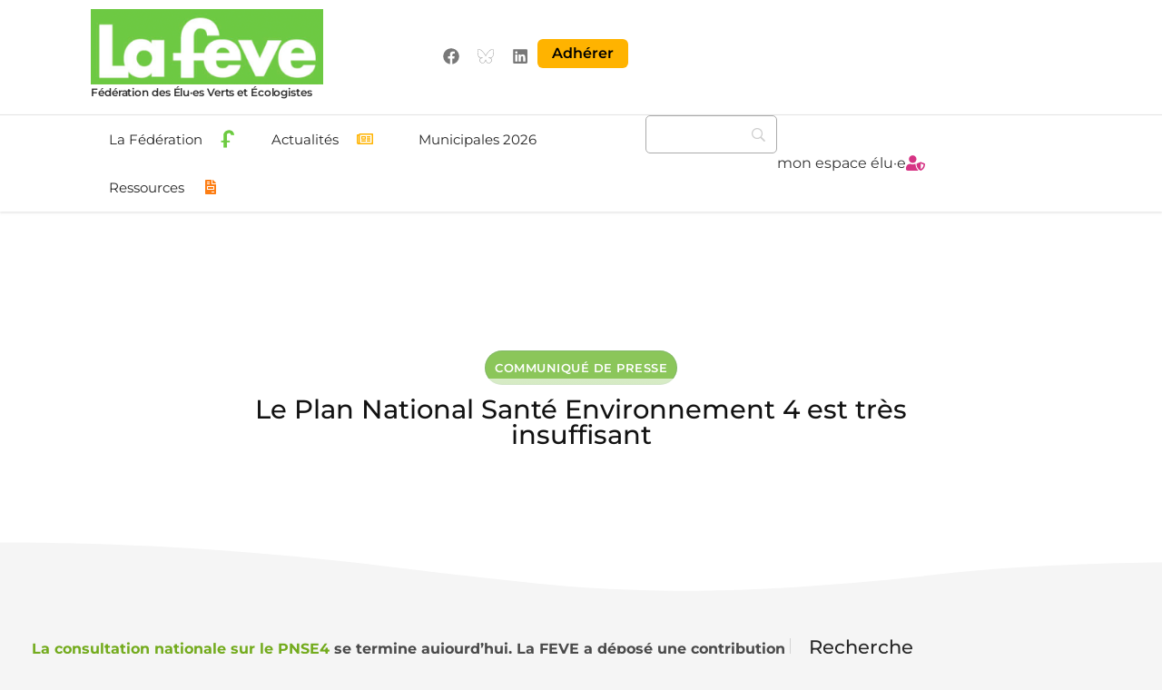

--- FILE ---
content_type: text/css; charset=utf-8
request_url: https://lafeve.fr/wp-content/cache/min/1/wp-content/plugins/feve-adhesion-form/assets/css/adhesion-form.css?ver=1768631766
body_size: 2652
content:
.feve-adhesion-container{max-width:700px;margin:0 auto;padding:20px;background-color:#fff;border-radius:8px;box-shadow:0 2px 8px rgba(0,0,0,.1)}.feve-form-header{text-align:center;margin-bottom:30px;padding-bottom:20px;border-bottom:2px solid #2e7d32}.feve-form-header h2{margin:0 0 10px 0;font-size:28px;color:#1b5e20;font-weight:600}.feve-subtitle{margin:0;font-size:16px;color:#666}.feve-form-section{margin-bottom:30px;padding:20px;background-color:#f9f9f9;border-radius:6px}.feve-section-title{margin:0 0 20px 0;font-size:20px;color:#1b5e20;font-weight:600;padding-bottom:10px;border-bottom:1px solid #e0e0e0}.feve-form-row{display:flex;gap:15px;margin-bottom:15px}.feve-form-field{margin-bottom:20px}.feve-field-half{flex:1;min-width:0}.feve-label{display:block;margin-bottom:8px;font-size:14px;font-weight:500;color:#333}.feve-required{color:#d32f2f}.feve-input{width:100%;padding:12px 15px;font-size:15px;border:1px solid #d0d0d0;border-radius:4px;background-color:#fff;transition:border-color 0.3s ease,box-shadow 0.3s ease;box-sizing:border-box}.feve-input:focus{outline:none;border-color:#2e7d32;box-shadow:0 0 0 3px rgba(46,125,50,.1)}.feve-input-error{border-color:#d32f2f}.feve-input-error:focus{box-shadow:0 0 0 3px rgba(211,47,47,.1)}.feve-field-help{display:block;margin-top:6px;font-size:13px;color:#666}.feve-cotisation-section{background:linear-gradient(135deg,#f5f9f5 0%,#ffffff 100%);border:2px solid #2e7d32}.feve-radio-group{display:flex;flex-direction:column;gap:12px;margin-bottom:30px}.feve-radio-card{position:relative;cursor:pointer;transition:all 0.3s ease}.feve-radio-card input[type="radio"]{position:absolute;opacity:0;cursor:pointer}.feve-radio-label{display:flex;align-items:center;padding:18px 24px;background:#fafafa;border:2px solid #e0e0e0;border-radius:8px;transition:all 0.3s cubic-bezier(.4,0,.2,1);position:relative}.feve-radio-indicator{width:24px;height:24px;border:2px solid silver;border-radius:50%;margin-right:16px;position:relative;transition:all 0.3s ease;flex-shrink:0}.feve-radio-indicator::after{content:'';position:absolute;top:50%;left:50%;transform:translate(-50%,-50%) scale(0);width:12px;height:12px;background:#fff;border-radius:50%;transition:transform 0.2s ease}.feve-radio-text{flex:1;font-size:16px;color:#333;font-weight:500}.feve-radio-price{font-size:15px;color:#666;font-weight:600;margin-left:12px}.feve-radio-card:hover .feve-radio-label{background:#f5f5f5;border-color:#2e7d32;transform:translateX(4px);box-shadow:0 2px 8px rgba(46,125,50,.1)}.feve-radio-card:hover .feve-radio-indicator{border-color:#2e7d32}.feve-radio-card input[type="radio"]:checked~.feve-radio-label{background:linear-gradient(135deg,#e8f5e9 0%,#f1f8f1 100%);border-color:#2e7d32;border-width:2px;box-shadow:0 4px 12px rgba(46,125,50,.15)}.feve-radio-card input[type="radio"]:checked~.feve-radio-label .feve-radio-indicator{background:#2e7d32;border-color:#2e7d32}.feve-radio-card input[type="radio"]:checked~.feve-radio-label .feve-radio-indicator::after{transform:translate(-50%,-50%) scale(1)}.feve-radio-card input[type="radio"]:checked~.feve-radio-label .feve-radio-text{color:#1b5e20;font-weight:600}.feve-radio-card input[type="radio"]:checked~.feve-radio-label .feve-radio-price{color:#2e7d32;font-weight:700}.feve-radio-card input[type="radio"]:focus~.feve-radio-label{outline:3px solid rgba(46,125,50,.3);outline-offset:2px}.feve-select-mobile{display:none;margin-bottom:30px}.feve-select{width:100%;padding:14px 15px;font-size:16px;border:2px solid #2e7d32;border-radius:6px;background-color:#fff;color:#333;cursor:pointer;transition:all 0.3s ease;appearance:none;background-image:url('data:image/svg+xml;utf8,<svg fill="%232e7d32" height="24" viewBox="0 0 24 24" width="24" xmlns="http://www.w3.org/2000/svg"><path d="M7 10l5 5 5-5z"/></svg>');background-repeat:no-repeat;background-position:right 10px center;background-size:24px;padding-right:45px}.feve-select:focus{outline:none;border-color:#1b5e20;box-shadow:0 0 0 3px rgba(46,125,50,.2)}.feve-price-display{background:linear-gradient(135deg,#2e7d32 0%,#1b5e20 100%);border-radius:12px;padding:30px;text-align:center;margin-top:30px;box-shadow:0 6px 20px rgba(46,125,50,.3);transition:transform 0.3s ease}.feve-price-display:hover{transform:translateY(-2px)}.feve-price-label{display:block;color:rgba(255,255,255,.9);font-size:14px;margin-bottom:8px;text-transform:uppercase;letter-spacing:1px}.feve-price-amount{display:block;color:#fff;font-size:42px;font-weight:700;transition:all 0.3s ease}.feve-price-amount.feve-price-updated{animation:feve-price-pulse 0.4s ease}@keyframes feve-price-pulse{0%,100%{transform:scale(1)}50%{transform:scale(1.1)}}.feve-checkbox-container{display:flex;align-items:flex-start;cursor:pointer;user-select:none}.feve-checkbox{width:20px;height:20px;margin-right:12px;margin-top:2px;cursor:pointer;accent-color:#2e7d32}.feve-checkbox-label{font-size:15px;color:#333}.feve-form-errors{margin-bottom:20px;padding:15px;background-color:#ffebee;border-left:4px solid #d32f2f;border-radius:4px}.feve-form-success{margin-bottom:20px;padding:15px;background-color:#e8f5e9;border-left:4px solid #2e7d32;border-radius:4px}.feve-form-success p{margin:5px 0;color:#1b5e20}.feve-error-list{margin:10px 0 0 0;padding:0 0 0 20px;color:#c62828}.feve-error-list li{margin-bottom:5px}.feve-form-actions{text-align:center;margin-top:30px}.feve-submit-button{display:inline-block;padding:16px 40px;font-size:16px;font-weight:600;color:#fff;background:linear-gradient(135deg,#2e7d32 0%,#1b5e20 100%);border:none;border-radius:6px;cursor:pointer;transition:transform 0.2s ease,box-shadow 0.2s ease;box-shadow:0 4px 12px rgba(46,125,50,.3);min-width:280px}.feve-submit-button:hover{transform:translateY(-2px);box-shadow:0 6px 16px rgba(46,125,50,.4)}.feve-submit-button:active{transform:translateY(0)}.feve-submit-button:disabled{opacity:.6;cursor:not-allowed;transform:none}.feve-button-loader{display:inline-flex;align-items:center;gap:10px}.feve-spinner{width:16px;height:16px;border:2px solid rgba(255,255,255,.3);border-top-color:#fff;border-radius:50%;animation:feve-spin 0.8s linear infinite}@keyframes feve-spin{to{transform:rotate(360deg)}}.feve-input-group{position:relative;display:flex;align-items:center}.feve-input-group .feve-input{padding-right:35px}.feve-input-suffix{position:absolute;right:15px;font-size:15px;font-weight:600;color:#666;pointer-events:none}.feve-total-display{margin-top:20px;padding:20px;background-color:#fff;border:2px solid #2e7d32;border-radius:6px}.feve-total-breakdown{display:flex;flex-direction:column;gap:12px}.feve-total-line{display:flex;justify-content:space-between;align-items:center;padding:8px 0}.feve-total-line.feve-total-final{border-top:2px solid #2e7d32;padding-top:15px;margin-top:5px}.feve-total-label{font-size:15px;color:#333}.feve-total-final .feve-total-label{font-size:18px;font-weight:700;color:#1b5e20}.feve-total-value{font-size:16px;font-weight:600;color:#2e7d32}.feve-total-final .feve-total-value{font-size:24px;font-weight:700;color:#1b5e20}.feve-total-display{animation:feve-slide-in 0.3s ease-out}@keyframes feve-slide-in{from{opacity:0;transform:translateY(-10px)}to{opacity:1;transform:translateY(0)}}.feve-legal-info{margin-top:25px;padding-top:20px;border-top:1px solid #e0e0e0;text-align:center}.feve-legal-text{margin:0;font-size:13px;color:#666}@media (max-width:768px){.feve-radio-group{display:none!important}.feve-select-mobile{display:block!important}.feve-adhesion-container{padding:15px;border-radius:0;box-shadow:none}.feve-form-header h2{font-size:24px}.feve-subtitle{font-size:14px}.feve-form-row{flex-direction:column;gap:0}.feve-form-section{padding:15px}.feve-section-title{font-size:18px}.feve-price-amount{font-size:36px}.feve-submit-button{width:100%;min-width:auto}}@media (max-width:480px){.feve-price-amount{font-size:32px}.feve-price-display{padding:20px}}.feve-modal{display:none;position:fixed;top:0;left:0;width:100%;height:100%;z-index:9999}.feve-modal.feve-modal-visible{display:block}.feve-modal-overlay{position:absolute;top:0;left:0;width:100%;height:100%;background:rgba(0,0,0,.6)}.feve-modal-content{position:absolute;top:50%;left:50%;transform:translate(-50%,-50%);background:#fff;padding:30px;border-radius:8px;max-width:500px;width:90%;box-shadow:0 4px 20px rgba(0,0,0,.3)}.feve-modal-close{position:absolute;top:10px;right:15px;background:none;border:none;font-size:32px;color:#999;cursor:pointer;line-height:1;padding:0;width:30px;height:30px}.feve-modal-close:hover{color:#333}.feve-modal-message{font-size:16px;line-height:1.6;color:#333}.feve-modal-message a{color:#2e7d32;text-decoration:underline}.feve-modal-message a:hover{color:#1b5e20}

--- FILE ---
content_type: text/css; charset=utf-8
request_url: https://lafeve.fr/wp-content/uploads/elementor/css/post-6.css?ver=1768631763
body_size: 990
content:
.elementor-kit-6{--e-global-color-primary:#242424FE;--e-global-color-secondary:#FFFFFF;--e-global-color-text:#2C2C2C;--e-global-color-accent:#FFB300;--e-global-typography-primary-font-family:"Montserrat";--e-global-typography-primary-font-size:1rem;--e-global-typography-primary-font-weight:400;--e-global-typography-secondary-font-family:"Montserrat";--e-global-typography-secondary-font-weight:400;--e-global-typography-text-font-family:"Montserrat";--e-global-typography-text-font-weight:400;--e-global-typography-accent-font-family:"Montserrat";--e-global-typography-accent-font-weight:500;background-color:#F5F5F5;font-family:"Montserrat", Sans-serif;font-size:1rem;font-weight:400;}.elementor-kit-6 button,.elementor-kit-6 input[type="button"],.elementor-kit-6 input[type="submit"],.elementor-kit-6 .elementor-button{background-color:#87CE40FE;font-family:var( --e-global-typography-primary-font-family ), Sans-serif;font-size:var( --e-global-typography-primary-font-size );font-weight:var( --e-global-typography-primary-font-weight );color:#FDFDFDFE;border-style:none;border-radius:0.375rem 0.375rem 0.375rem 0.375rem;padding:8px 16px 8px 16px;}.elementor-kit-6 button:hover,.elementor-kit-6 button:focus,.elementor-kit-6 input[type="button"]:hover,.elementor-kit-6 input[type="button"]:focus,.elementor-kit-6 input[type="submit"]:hover,.elementor-kit-6 input[type="submit"]:focus,.elementor-kit-6 .elementor-button:hover,.elementor-kit-6 .elementor-button:focus{background-color:#37402DFE;color:var( --e-global-color-secondary );border-radius:0.375rem 0.375rem 0.375rem 0.375rem;}.elementor-kit-6 e-page-transition{background-color:#FFBC7D;}.elementor-kit-6 a{color:#73AB1D;}.elementor-kit-6 a:hover{color:#316234;text-decoration:none;}.elementor-kit-6 h1{color:#282828;}.elementor-kit-6 h2{color:#282828;}.elementor-kit-6 h3{color:#282828;}.elementor-section.elementor-section-boxed > .elementor-container{max-width:1280px;}.e-con{--container-max-width:1280px;--container-default-padding-top:0px;--container-default-padding-right:0px;--container-default-padding-bottom:0px;--container-default-padding-left:0px;}.elementor-widget:not(:last-child){--kit-widget-spacing:20px;}.elementor-element{--widgets-spacing:20px 20px;--widgets-spacing-row:20px;--widgets-spacing-column:20px;}{}h1.entry-title{display:var(--page-title-display);}.site-header{padding-inline-end:0px;padding-inline-start:0px;}.site-footer .site-branding{flex-direction:column;align-items:stretch;}@media(max-width:1366px){.elementor-kit-6 button,.elementor-kit-6 input[type="button"],.elementor-kit-6 input[type="submit"],.elementor-kit-6 .elementor-button{font-size:var( --e-global-typography-primary-font-size );}.elementor-section.elementor-section-boxed > .elementor-container{max-width:1080px;}.e-con{--container-max-width:1080px;}}@media(max-width:1024px){.elementor-kit-6 button,.elementor-kit-6 input[type="button"],.elementor-kit-6 input[type="submit"],.elementor-kit-6 .elementor-button{font-size:var( --e-global-typography-primary-font-size );}.elementor-section.elementor-section-boxed > .elementor-container{max-width:1024px;}.e-con{--container-max-width:1024px;}.site-header{padding-inline-end:0px;padding-inline-start:0px;}}@media(max-width:767px){.elementor-kit-6{--e-global-typography-primary-font-size:1.1rem;font-size:1.1rem;}.elementor-kit-6 h1{font-size:1.5rem;}.elementor-kit-6 h2{font-size:1.3rem;}.elementor-kit-6 h3{font-size:1.1rem;}.elementor-kit-6 button,.elementor-kit-6 input[type="button"],.elementor-kit-6 input[type="submit"],.elementor-kit-6 .elementor-button{font-size:var( --e-global-typography-primary-font-size );}.elementor-section.elementor-section-boxed > .elementor-container{max-width:767px;}.e-con{--container-max-width:767px;}}
/* Start custom CSS */.elementor-accordion .elementor-tab-title {
    scroll-margin-top: 120px;
}
.mepr_error {
  position: relative;
  z-index: 2;
}

.mepr_error::before {
  content: "";
  position: absolute;
  top: -300px;
  left: -10px;
  right: 0;
  height: 290px;
  background: linear-gradient(
    180deg,
    hsla(0, 0%, 96%, 0) 0%,
    hsla(0, 0%, 96%, 1) 100%
  );
  pointer-events: none;
  z-index: 3;
}/* End custom CSS */

--- FILE ---
content_type: text/css; charset=utf-8
request_url: https://lafeve.fr/wp-content/uploads/elementor/css/global-frontend-desktop.css?ver=696b2dd43b54f
body_size: 94
content:
.elementor .light{font-family:Montserrat;font-size:1.2rem;color:#179f17;background-color:#d6d6d6;}.elementor .converted-class-1{border-radius:9px;border-width:1px;border-color:#b6b6b6;border-style:solid;background-color:#fafafa;display:inline-block;}.elementor .btn-light{font-family:Trebuchet MS;}.elementor .DUP_btn-light{color:#b67b7b;background-color:#ececec;}

--- FILE ---
content_type: text/css; charset=utf-8
request_url: https://lafeve.fr/wp-content/uploads/elementor/css/post-1346.css?ver=1768631765
body_size: 3607
content:
.elementor-1346 .elementor-element.elementor-element-415dd027{--display:flex;--min-height:60px;--align-items:center;--container-widget-width:calc( ( 1 - var( --container-widget-flex-grow ) ) * 100% );--gap:0px 0px;--row-gap:0px;--column-gap:0px;--overlay-opacity:0;--margin-top:0px;--margin-bottom:0px;--margin-left:0px;--margin-right:0px;--padding-top:0px;--padding-bottom:0px;--padding-left:0px;--padding-right:0px;--z-index:95;}.elementor-1346 .elementor-element.elementor-element-415dd027:not(.elementor-motion-effects-element-type-background), .elementor-1346 .elementor-element.elementor-element-415dd027 > .elementor-motion-effects-container > .elementor-motion-effects-layer{background-color:#FFFFFF;}.elementor-1346 .elementor-element.elementor-element-415dd027::before, .elementor-1346 .elementor-element.elementor-element-415dd027 > .elementor-background-video-container::before, .elementor-1346 .elementor-element.elementor-element-415dd027 > .e-con-inner > .elementor-background-video-container::before, .elementor-1346 .elementor-element.elementor-element-415dd027 > .elementor-background-slideshow::before, .elementor-1346 .elementor-element.elementor-element-415dd027 > .e-con-inner > .elementor-background-slideshow::before, .elementor-1346 .elementor-element.elementor-element-415dd027 > .elementor-motion-effects-container > .elementor-motion-effects-layer::before{--background-overlay:'';}.elementor-1346 .elementor-element.elementor-element-d53b1ef{--display:flex;--flex-direction:row;--container-widget-width:calc( ( 1 - var( --container-widget-flex-grow ) ) * 100% );--container-widget-height:100%;--container-widget-flex-grow:1;--container-widget-align-self:stretch;--flex-wrap-mobile:wrap;--align-items:center;}.elementor-1346 .elementor-element.elementor-element-18e3f22{--display:flex;--flex-direction:column;--container-widget-width:calc( ( 1 - var( --container-widget-flex-grow ) ) * 100% );--container-widget-height:initial;--container-widget-flex-grow:0;--container-widget-align-self:initial;--flex-wrap-mobile:wrap;--align-items:flex-start;--gap:0px 0px;--row-gap:0px;--column-gap:0px;--margin-top:0px;--margin-bottom:0px;--margin-left:0px;--margin-right:0px;--padding-top:10px;--padding-bottom:0px;--padding-left:0px;--padding-right:0px;}.elementor-1346 .elementor-element.elementor-element-27b94af{--display:flex;--padding-top:0px;--padding-bottom:0px;--padding-left:0px;--padding-right:0px;}.elementor-1346 .elementor-element.elementor-element-27b94af:not(.elementor-motion-effects-element-type-background), .elementor-1346 .elementor-element.elementor-element-27b94af > .elementor-motion-effects-container > .elementor-motion-effects-layer{background-color:#6ccb44;}.elementor-1346 .elementor-element.elementor-element-27b94af.e-con{--align-self:flex-start;--flex-grow:0;--flex-shrink:1;}.elementor-1346 .elementor-element.elementor-element-65fccc9d{margin:0px 0px calc(var(--kit-widget-spacing, 0px) + 0px) 0px;padding:0px 0px 0px 0px;text-align:start;}.elementor-1346 .elementor-element.elementor-element-65fccc9d img{width:256px;}.elementor-1346 .elementor-element.elementor-element-31158eb{text-align:start;font-family:"Montserrat", Sans-serif;font-size:0.76rem;font-weight:600;letter-spacing:-0.1px;}.elementor-1346 .elementor-element.elementor-element-cfec1bb{--display:flex;--flex-direction:column;--container-widget-width:100%;--container-widget-height:initial;--container-widget-flex-grow:0;--container-widget-align-self:initial;--flex-wrap-mobile:wrap;--justify-content:flex-end;--gap:0px 10px;--row-gap:0px;--column-gap:10px;}.elementor-1346 .elementor-element.elementor-element-c89e2e5{--display:flex;--flex-direction:row;--container-widget-width:calc( ( 1 - var( --container-widget-flex-grow ) ) * 100% );--container-widget-height:100%;--container-widget-flex-grow:1;--container-widget-align-self:stretch;--flex-wrap-mobile:wrap;--justify-content:flex-end;--align-items:center;--padding-top:0px;--padding-bottom:0px;--padding-left:0px;--padding-right:0px;}.elementor-1346 .elementor-element.elementor-element-18e103b{--grid-template-columns:repeat(0, auto);text-align:center;padding:5px 5px 5px 5px;--icon-size:18px;--grid-column-gap:5px;--grid-row-gap:0px;}.elementor-1346 .elementor-element.elementor-element-18e103b .elementor-social-icon{background-color:#55555500;--icon-padding:0.3em;}.elementor-1346 .elementor-element.elementor-element-18e103b .elementor-social-icon i{color:#787878;}.elementor-1346 .elementor-element.elementor-element-18e103b .elementor-social-icon svg{fill:#787878;}.elementor-1346 .elementor-element.elementor-element-8637af8 .elementor-button{background-color:var( --e-global-color-accent );font-family:"Montserrat", Sans-serif;font-size:1rem;font-weight:600;fill:#000000;color:#000000;}.elementor-1346 .elementor-element.elementor-element-8637af8 .elementor-button:hover, .elementor-1346 .elementor-element.elementor-element-8637af8 .elementor-button:focus{background-color:#FFC66C;}.elementor-1346 .elementor-element.elementor-element-cb88bf8 .elementor-button{background-color:#6FC945;font-family:"Montserrat", Sans-serif;font-size:1rem;font-weight:600;fill:#000000;color:#000000;}.elementor-1346 .elementor-element.elementor-element-cb88bf8 .elementor-button:hover, .elementor-1346 .elementor-element.elementor-element-cb88bf8 .elementor-button:focus{background-color:#76DB63;}.elementor-1346 .elementor-element.elementor-element-13cd86b{--display:flex;--min-height:60px;--flex-direction:row;--container-widget-width:calc( ( 1 - var( --container-widget-flex-grow ) ) * 100% );--container-widget-height:100%;--container-widget-flex-grow:1;--container-widget-align-self:stretch;--flex-wrap-mobile:wrap;--justify-content:flex-start;--align-items:center;--gap:0px 0px;--row-gap:0px;--column-gap:0px;border-style:solid;--border-style:solid;border-width:1px 0px 0px 0px;--border-top-width:1px;--border-right-width:0px;--border-bottom-width:0px;--border-left-width:0px;border-color:#E3E3E3;--border-color:#E3E3E3;--border-radius:0px 0px 0px 0px;box-shadow:0px 2px 2px 0px rgba(215.4962448120117, 215.4962448120117, 215.4962448120117, 0.5);--margin-top:0px;--margin-bottom:0px;--margin-left:0px;--margin-right:0px;--padding-top:0px;--padding-bottom:0px;--padding-left:0px;--padding-right:0px;--z-index:95;}.elementor-1346 .elementor-element.elementor-element-13cd86b:not(.elementor-motion-effects-element-type-background), .elementor-1346 .elementor-element.elementor-element-13cd86b > .elementor-motion-effects-container > .elementor-motion-effects-layer{background-color:#FFFFFF;}.elementor-1346 .elementor-element.elementor-element-2776d22{--display:flex;--flex-direction:row;--container-widget-width:calc( ( 1 - var( --container-widget-flex-grow ) ) * 100% );--container-widget-height:100%;--container-widget-flex-grow:1;--container-widget-align-self:stretch;--flex-wrap-mobile:wrap;--justify-content:flex-start;--align-items:center;--margin-top:0px;--margin-bottom:0px;--margin-left:0px;--margin-right:0px;--padding-top:0px;--padding-bottom:0px;--padding-left:0px;--padding-right:0px;}.elementor-1346 .elementor-element.elementor-element-cf4ad22{--display:flex;--flex-direction:row;--container-widget-width:calc( ( 1 - var( --container-widget-flex-grow ) ) * 100% );--container-widget-height:100%;--container-widget-flex-grow:1;--container-widget-align-self:stretch;--flex-wrap-mobile:wrap;--align-items:center;--padding-top:0px;--padding-bottom:0px;--padding-left:0px;--padding-right:0px;}.elementor-1346 .elementor-element.elementor-element-0297857{width:initial;max-width:initial;}.elementor-1346 .elementor-element.elementor-element-0297857 .elementor-menu-toggle{margin:0 auto;}.elementor-1346 .elementor-element.elementor-element-0297857 .elementor-nav-menu .elementor-item{font-size:15px;line-height:1.7rem;}.elementor-1346 .elementor-element.elementor-element-0297857 .elementor-nav-menu--main .elementor-item{color:var( --e-global-color-primary );fill:var( --e-global-color-primary );}.elementor-1346 .elementor-element.elementor-element-0297857 .elementor-nav-menu--main .elementor-item:hover,
					.elementor-1346 .elementor-element.elementor-element-0297857 .elementor-nav-menu--main .elementor-item.elementor-item-active,
					.elementor-1346 .elementor-element.elementor-element-0297857 .elementor-nav-menu--main .elementor-item.highlighted,
					.elementor-1346 .elementor-element.elementor-element-0297857 .elementor-nav-menu--main .elementor-item:focus{color:#334F1E;fill:#334F1E;}.elementor-1346 .elementor-element.elementor-element-0297857 .elementor-nav-menu--dropdown a:hover,
					.elementor-1346 .elementor-element.elementor-element-0297857 .elementor-nav-menu--dropdown a:focus,
					.elementor-1346 .elementor-element.elementor-element-0297857 .elementor-nav-menu--dropdown a.elementor-item-active,
					.elementor-1346 .elementor-element.elementor-element-0297857 .elementor-nav-menu--dropdown a.highlighted,
					.elementor-1346 .elementor-element.elementor-element-0297857 .elementor-menu-toggle:hover,
					.elementor-1346 .elementor-element.elementor-element-0297857 .elementor-menu-toggle:focus{color:#446412;}.elementor-1346 .elementor-element.elementor-element-0297857 .elementor-nav-menu--dropdown a:hover,
					.elementor-1346 .elementor-element.elementor-element-0297857 .elementor-nav-menu--dropdown a:focus,
					.elementor-1346 .elementor-element.elementor-element-0297857 .elementor-nav-menu--dropdown a.elementor-item-active,
					.elementor-1346 .elementor-element.elementor-element-0297857 .elementor-nav-menu--dropdown a.highlighted{background-color:#87A8781A;}.elementor-1346 .elementor-element.elementor-element-0297857 .elementor-nav-menu--dropdown{border-radius:10px 10px 10px 10px;}.elementor-1346 .elementor-element.elementor-element-0297857 .elementor-nav-menu--dropdown li:first-child a{border-top-left-radius:10px;border-top-right-radius:10px;}.elementor-1346 .elementor-element.elementor-element-0297857 .elementor-nav-menu--dropdown li:last-child a{border-bottom-right-radius:10px;border-bottom-left-radius:10px;}.elementor-1346 .elementor-element.elementor-element-0297857 .elementor-nav-menu--main .elementor-nav-menu--dropdown, .elementor-1346 .elementor-element.elementor-element-0297857 .elementor-nav-menu__container.elementor-nav-menu--dropdown{box-shadow:0px 4px 12px 0px rgba(0, 0, 0, 0.10196078431372549);}.elementor-1346 .elementor-element.elementor-element-0297857 .elementor-nav-menu--main > .elementor-nav-menu > li > .elementor-nav-menu--dropdown, .elementor-1346 .elementor-element.elementor-element-0297857 .elementor-nav-menu__container.elementor-nav-menu--dropdown{margin-top:8px !important;}.elementor-1346 .elementor-element.elementor-element-8b66aaf{width:var( --container-widget-width, 180px );max-width:180px;--container-widget-width:180px;--container-widget-flex-grow:0;}.elementor-1346 .elementor-element.elementor-element-614eeb7{--display:flex;--flex-direction:row;--container-widget-width:calc( ( 1 - var( --container-widget-flex-grow ) ) * 100% );--container-widget-height:100%;--container-widget-flex-grow:1;--container-widget-align-self:stretch;--flex-wrap-mobile:wrap;--justify-content:flex-end;--align-items:center;}.elementor-1346 .elementor-element.elementor-element-614eeb7.e-con{--order:99999 /* order end hack */;}.elementor-1346 .elementor-element.elementor-element-ddfe6f7{--display:flex;--flex-direction:row;--container-widget-width:calc( ( 1 - var( --container-widget-flex-grow ) ) * 100% );--container-widget-height:100%;--container-widget-flex-grow:1;--container-widget-align-self:stretch;--flex-wrap-mobile:wrap;--justify-content:flex-end;--align-items:center;--gap:0px 0px;--row-gap:0px;--column-gap:0px;--padding-top:0px;--padding-bottom:0px;--padding-left:0px;--padding-right:0px;}.elementor-1346 .elementor-element.elementor-element-42fbb8a{width:auto;max-width:auto;}.elementor-1346 .elementor-element.elementor-element-42fbb8a .elementor-icon-box-wrapper{align-items:center;gap:15px;}.elementor-1346 .elementor-element.elementor-element-42fbb8a .elementor-icon-box-title{margin-block-end:0px;}.elementor-1346 .elementor-element.elementor-element-42fbb8a.elementor-view-stacked .elementor-icon{background-color:#D63384;}.elementor-1346 .elementor-element.elementor-element-42fbb8a.elementor-view-framed .elementor-icon, .elementor-1346 .elementor-element.elementor-element-42fbb8a.elementor-view-default .elementor-icon{fill:#D63384;color:#D63384;border-color:#D63384;}.elementor-1346 .elementor-element.elementor-element-42fbb8a .elementor-icon{font-size:21px;}.elementor-1346 .elementor-element.elementor-element-42fbb8a .elementor-icon-box-title, .elementor-1346 .elementor-element.elementor-element-42fbb8a .elementor-icon-box-title a{font-size:1rem;line-height:39px;}.elementor-1346 .elementor-element.elementor-element-884ee13 .elementor-icon-box-wrapper{gap:15px;}.elementor-1346 .elementor-element.elementor-element-884ee13.elementor-view-stacked .elementor-icon{background-color:#D63384;}.elementor-1346 .elementor-element.elementor-element-884ee13.elementor-view-framed .elementor-icon, .elementor-1346 .elementor-element.elementor-element-884ee13.elementor-view-default .elementor-icon{fill:#D63384;color:#D63384;border-color:#D63384;}.elementor-1346 .elementor-element.elementor-element-2b56575{margin:0px 10px calc(var(--kit-widget-spacing, 0px) + 0px) 0px;}.elementor-1346 .elementor-element.elementor-element-2b56575.elementor-element{--order:99999 /* order end hack */;}.elementor-1346 .elementor-element.elementor-element-de166eb.elementor-element{--order:99999 /* order end hack */;}.elementor-1346 .elementor-element.elementor-element-c50ef6a{--display:flex;}.elementor-1346 .elementor-element.elementor-element-4d3b363 .elementor-button{background-color:var( --e-global-color-accent );font-family:"Montserrat", Sans-serif;font-size:1rem;font-weight:600;fill:#000000;color:#000000;}.elementor-1346 .elementor-element.elementor-element-4d3b363 .elementor-button:hover, .elementor-1346 .elementor-element.elementor-element-4d3b363 .elementor-button:focus{background-color:#FFC66C;}.elementor-1346 .elementor-element.elementor-element-a9bfb31 .elementor-button{background-color:#6FC945;font-family:"Montserrat", Sans-serif;font-size:1rem;font-weight:600;fill:#000000;color:#000000;}.elementor-1346 .elementor-element.elementor-element-a9bfb31 .elementor-button:hover, .elementor-1346 .elementor-element.elementor-element-a9bfb31 .elementor-button:focus{background-color:#76DB63;}.elementor-1346 .elementor-element.elementor-element-92ca358 .elementor-nav-menu--dropdown .elementor-item, .elementor-1346 .elementor-element.elementor-element-92ca358 .elementor-nav-menu--dropdown  .elementor-sub-item{font-family:var( --e-global-typography-secondary-font-family ), Sans-serif;font-weight:var( --e-global-typography-secondary-font-weight );}.elementor-theme-builder-content-area{height:400px;}.elementor-location-header:before, .elementor-location-footer:before{content:"";display:table;clear:both;}@media(max-width:1366px){.elementor-1346 .elementor-element.elementor-element-415dd027{--padding-top:0px;--padding-bottom:0px;--padding-left:0px;--padding-right:0px;}.elementor-1346 .elementor-element.elementor-element-13cd86b{--padding-top:0px;--padding-bottom:0px;--padding-left:0px;--padding-right:0px;}.elementor-1346 .elementor-element.elementor-element-2776d22{--padding-top:0px;--padding-bottom:0px;--padding-left:0px;--padding-right:0px;}.elementor-1346 .elementor-element.elementor-element-cf4ad22{--padding-top:0px;--padding-bottom:0px;--padding-left:0px;--padding-right:0px;}.elementor-1346 .elementor-element.elementor-element-0297857{width:100%;max-width:100%;padding:0px 0px 0px 0px;}.elementor-1346 .elementor-element.elementor-element-8b66aaf{--container-widget-width:180px;--container-widget-flex-grow:0;width:var( --container-widget-width, 180px );max-width:180px;}}@media(max-width:1024px){.elementor-1346 .elementor-element.elementor-element-13cd86b{--padding-top:0%;--padding-bottom:0%;--padding-left:5%;--padding-right:5%;}.elementor-1346 .elementor-element.elementor-element-cf4ad22{--justify-content:flex-start;--align-items:flex-start;--container-widget-width:calc( ( 1 - var( --container-widget-flex-grow ) ) * 100% );}.elementor-1346 .elementor-element.elementor-element-0297857.elementor-element{--align-self:flex-start;}.elementor-1346 .elementor-element.elementor-element-8b66aaf{--container-widget-width:180px;--container-widget-flex-grow:0;width:var( --container-widget-width, 180px );max-width:180px;}}@media(max-width:767px){.elementor-1346 .elementor-element.elementor-element-415dd027{--min-height:50px;--justify-content:flex-start;--gap:0px 0px;--row-gap:0px;--column-gap:0px;--margin-top:0px;--margin-bottom:0px;--margin-left:0px;--margin-right:0px;--padding-top:0%;--padding-bottom:0%;--padding-left:0%;--padding-right:0%;}.elementor-1346 .elementor-element.elementor-element-d53b1ef{--align-items:center;--container-widget-width:calc( ( 1 - var( --container-widget-flex-grow ) ) * 100% );--margin-top:0px;--margin-bottom:0px;--margin-left:0px;--margin-right:0px;--padding-top:0px;--padding-bottom:0px;--padding-left:0px;--padding-right:0px;}.elementor-1346 .elementor-element.elementor-element-18e3f22{--width:100%;--flex-direction:row;--container-widget-width:initial;--container-widget-height:100%;--container-widget-flex-grow:1;--container-widget-align-self:stretch;--flex-wrap-mobile:wrap;--justify-content:center;--gap:10px 10px;--row-gap:10px;--column-gap:10px;--margin-top:0px;--margin-bottom:0px;--margin-left:0px;--margin-right:0px;--padding-top:0px;--padding-bottom:0px;--padding-left:0px;--padding-right:0px;}.elementor-1346 .elementor-element.elementor-element-27b94af{--flex-direction:column;--container-widget-width:calc( ( 1 - var( --container-widget-flex-grow ) ) * 100% );--container-widget-height:initial;--container-widget-flex-grow:0;--container-widget-align-self:initial;--flex-wrap-mobile:wrap;--align-items:center;--margin-top:0px;--margin-bottom:0px;--margin-left:0px;--margin-right:0px;--padding-top:0px;--padding-bottom:0px;--padding-left:0px;--padding-right:0px;}.elementor-1346 .elementor-element.elementor-element-65fccc9d{margin:0px 0px calc(var(--kit-widget-spacing, 0px) + 0px) 0px;padding:0px 0px 0px 0px;}.elementor-1346 .elementor-element.elementor-element-65fccc9d img{width:100%;}.elementor-1346 .elementor-element.elementor-element-31158eb{margin:0px 0px calc(var(--kit-widget-spacing, 0px) + 0px) 0px;padding:0px 0px 0px 0px;font-size:0.9rem;line-height:0.5em;}.elementor-1346 .elementor-element.elementor-element-cfec1bb{--padding-top:0px;--padding-bottom:0px;--padding-left:0px;--padding-right:0px;}.elementor-1346 .elementor-element.elementor-element-c89e2e5{--flex-direction:row;--container-widget-width:initial;--container-widget-height:100%;--container-widget-flex-grow:1;--container-widget-align-self:stretch;--flex-wrap-mobile:wrap;--justify-content:space-around;--gap:10px 10px;--row-gap:10px;--column-gap:10px;}.elementor-1346 .elementor-element.elementor-element-8637af8 .elementor-button{font-size:0.9rem;padding:12px 12px 12px 12px;}.elementor-1346 .elementor-element.elementor-element-cb88bf8 .elementor-button{font-size:0.9rem;padding:12px 12px 12px 12px;}.elementor-1346 .elementor-element.elementor-element-13cd86b{--flex-direction:row;--container-widget-width:initial;--container-widget-height:100%;--container-widget-flex-grow:1;--container-widget-align-self:stretch;--flex-wrap-mobile:wrap;--gap:0px 0px;--row-gap:0px;--column-gap:0px;--margin-top:0px;--margin-bottom:0px;--margin-left:0px;--margin-right:0px;--padding-top:0px;--padding-bottom:0px;--padding-left:0px;--padding-right:0px;}.elementor-1346 .elementor-element.elementor-element-13cd86b.e-con{--align-self:center;}.elementor-1346 .elementor-element.elementor-element-2776d22{--flex-direction:row;--container-widget-width:initial;--container-widget-height:100%;--container-widget-flex-grow:1;--container-widget-align-self:stretch;--flex-wrap-mobile:wrap;--justify-content:space-between;--gap:0px 0px;--row-gap:0px;--column-gap:0px;--margin-top:0px;--margin-bottom:0px;--margin-left:0px;--margin-right:0px;--padding-top:0px;--padding-bottom:0px;--padding-left:10px;--padding-right:10px;}.elementor-1346 .elementor-element.elementor-element-2776d22.e-con{--align-self:center;}.elementor-1346 .elementor-element.elementor-element-614eeb7{--width:43%;--justify-content:center;--align-items:flex-start;--container-widget-width:calc( ( 1 - var( --container-widget-flex-grow ) ) * 100% );--gap:0px 0px;--row-gap:0px;--column-gap:0px;--padding-top:0px;--padding-bottom:0px;--padding-left:0px;--padding-right:0px;}.elementor-1346 .elementor-element.elementor-element-614eeb7.e-con{--align-self:center;--flex-grow:0;--flex-shrink:0;}.elementor-1346 .elementor-element.elementor-element-ddfe6f7{--justify-content:center;}.elementor-1346 .elementor-element.elementor-element-42fbb8a{padding:10px 10px 0px 10px;}.elementor-1346 .elementor-element.elementor-element-42fbb8a .elementor-icon-box-wrapper{gap:5px;}.elementor-1346 .elementor-element.elementor-element-42fbb8a .elementor-icon{font-size:1.5rem;}.elementor-1346 .elementor-element.elementor-element-42fbb8a .elementor-icon-box-title, .elementor-1346 .elementor-element.elementor-element-42fbb8a .elementor-icon-box-title a{font-size:0.75rem;line-height:0.5rem;}.elementor-1346 .elementor-element.elementor-element-884ee13{width:100%;max-width:100%;padding:0px 0px 0px 0px;}.elementor-1346 .elementor-element.elementor-element-884ee13.elementor-element{--flex-grow:1;--flex-shrink:0;}.elementor-1346 .elementor-element.elementor-element-884ee13 .elementor-icon-box-wrapper{align-items:center;text-align:start;gap:5px;}.elementor-1346 .elementor-element.elementor-element-884ee13 .elementor-icon-box-title{margin-block-end:0px;}.elementor-1346 .elementor-element.elementor-element-884ee13 .elementor-icon{font-size:1.5rem;}.elementor-1346 .elementor-element.elementor-element-884ee13 .elementor-icon-box-title, .elementor-1346 .elementor-element.elementor-element-884ee13 .elementor-icon-box-title a{font-size:0.7rem;line-height:1rem;}.elementor-1346 .elementor-element.elementor-element-2b56575{margin:0px 0px calc(var(--kit-widget-spacing, 0px) + 0px) 0px;padding:0px 0px 0px 0px;}.elementor-1346 .elementor-element.elementor-element-2b56575.elementor-element{--align-self:flex-start;--order:-99999 /* order start hack */;--flex-grow:0;--flex-shrink:0;}.elementor-1346 .elementor-element.elementor-element-de166eb{margin:0px 0px calc(var(--kit-widget-spacing, 0px) + 0px) 0px;padding:0px 0px 0px 0px;}.elementor-1346 .elementor-element.elementor-element-de166eb.elementor-element{--align-self:flex-start;--order:-99999 /* order start hack */;--flex-grow:0;--flex-shrink:0;}.elementor-1346 .elementor-element.elementor-element-c50ef6a{--width:56%;--flex-direction:row;--container-widget-width:initial;--container-widget-height:100%;--container-widget-flex-grow:1;--container-widget-align-self:stretch;--flex-wrap-mobile:wrap;--justify-content:flex-end;--gap:5px 10px;--row-gap:5px;--column-gap:10px;--padding-top:0px;--padding-bottom:0px;--padding-left:0px;--padding-right:0px;}.elementor-1346 .elementor-element.elementor-element-c50ef6a.e-con{--align-self:center;--order:99999 /* order end hack */;}.elementor-1346 .elementor-element.elementor-element-4d3b363 .elementor-button{font-size:0.7rem;padding:12px 12px 12px 12px;}.elementor-1346 .elementor-element.elementor-element-a9bfb31 .elementor-button{font-size:0.7rem;padding:12px 12px 12px 12px;}.elementor-1346 .elementor-element.elementor-element-92ca358{margin:0px 0px calc(var(--kit-widget-spacing, 0px) + 0px) 0px;padding:0px 0px 0px 0px;--nav-menu-icon-size:25px;}.elementor-1346 .elementor-element.elementor-element-92ca358 .elementor-nav-menu--dropdown a{padding-left:30px;padding-right:30px;padding-top:13px;padding-bottom:13px;}.elementor-1346{margin:0px 0px 0px 0px;padding:0px 0px 0px 0px;}}@media(min-width:768px){.elementor-1346 .elementor-element.elementor-element-18e3f22{--width:35%;}.elementor-1346 .elementor-element.elementor-element-cfec1bb{--width:65%;}.elementor-1346 .elementor-element.elementor-element-c89e2e5{--width:100%;}.elementor-1346 .elementor-element.elementor-element-13cd86b{--width:100%;}.elementor-1346 .elementor-element.elementor-element-cf4ad22{--width:75%;}.elementor-1346 .elementor-element.elementor-element-614eeb7{--width:25%;}}@media(max-width:1366px) and (min-width:768px){.elementor-1346 .elementor-element.elementor-element-cf4ad22{--width:70%;}.elementor-1346 .elementor-element.elementor-element-614eeb7{--width:30%;}.elementor-1346 .elementor-element.elementor-element-ddfe6f7{--width:100%;}}@media(max-width:1024px) and (min-width:768px){.elementor-1346 .elementor-element.elementor-element-614eeb7{--width:52%;}}/* Start custom CSS for container, class: .elementor-element-27b94af */@media (min-width: 768px) {
    .elementor-1346 .elementor-element.elementor-element-27b94af {
  width: fit-content;
}
}/* End custom CSS */
/* Start custom CSS for nav-menu, class: .elementor-element-0297857 *//* Parent positioning */
#menu-1-0297857.elementor-nav-menu .menu-item-has-children {
  position: relative;
}

/* Invisible bridge – no visible line */
#menu-1-0297857.elementor-nav-menu .menu-item-has-children::after {
  content: "";
  position: absolute;
  left: 0;
  top: 100%;
  width: 100%;
  height: 8px;
  background: transparent;
  border: 0;
  box-shadow: none;
  pointer-events: auto;
}

/* Dropdown base styles & hover transform */
#menu-1-0297857.elementor-nav-menu .sub-menu.elementor-nav-menu--dropdown {
  position: absolute !important;
  top: calc(100% + 8px) !important;  /* Uses bridge height */
  left: 0;                          /* Aligns left (change to right: 0 if preferred) */
  margin-top: 0 !important;
  background: white;
  border-radius: 8px;
  box-shadow: 0 4px 12px rgba(0, 0, 0, 0.1);
  min-width: 200px;
  opacity: 0;
  visibility: hidden;
  transform: translateY(-10px);
  transition: all 0.2s ease;
  z-index: 1000;
}

/* Hover activation */
#menu-1-0297857.elementor-nav-menu .menu-item-has-children:hover > .sub-menu.elementor-nav-menu--dropdown {
  opacity: 1 !important;
  visibility: visible !important;
  transform: translateY(0) !important;
}/* End custom CSS */

--- FILE ---
content_type: text/css; charset=utf-8
request_url: https://lafeve.fr/wp-content/uploads/elementor/css/post-1407.css?ver=1768631765
body_size: 1809
content:
.elementor-1407 .elementor-element.elementor-element-10877b14{--display:flex;--flex-direction:row;--container-widget-width:calc( ( 1 - var( --container-widget-flex-grow ) ) * 100% );--container-widget-height:100%;--container-widget-flex-grow:1;--container-widget-align-self:stretch;--flex-wrap-mobile:wrap;--align-items:stretch;--gap:20px 20px;--row-gap:20px;--column-gap:20px;--margin-top:0px;--margin-bottom:0px;--margin-left:0px;--margin-right:0px;--padding-top:5%;--padding-bottom:5%;--padding-left:8%;--padding-right:8%;}.elementor-1407 .elementor-element.elementor-element-10877b14:not(.elementor-motion-effects-element-type-background), .elementor-1407 .elementor-element.elementor-element-10877b14 > .elementor-motion-effects-container > .elementor-motion-effects-layer{background-color:#FFFFFF;}.elementor-1407 .elementor-element.elementor-element-11ac54c9{--display:grid;--e-con-grid-template-columns:repeat(1, 1fr);--e-con-grid-template-rows:repeat(1, 1fr);--gap:20px 20px;--row-gap:20px;--column-gap:20px;--grid-auto-flow:row;--padding-top:0px;--padding-bottom:0px;--padding-left:0px;--padding-right:0px;}.elementor-1407 .elementor-element.elementor-element-11ac54c9.e-con{--align-self:flex-start;}.elementor-1407 .elementor-element.elementor-element-07a425b .elementor-heading-title{font-family:"Poppins", Sans-serif;font-size:22px;font-weight:600;font-style:normal;text-decoration:none;line-height:1.2em;letter-spacing:0px;color:#1C244B;}.elementor-1407 .elementor-element.elementor-element-7193c6b{margin:0px 0px calc(var(--kit-widget-spacing, 0px) + 0px) 0px;padding:0px 0px 0px 0px;column-gap:0px;font-size:1rem;}.elementor-1407 .elementor-element.elementor-element-5adf8ed2{--grid-template-columns:repeat(0, auto);text-align:left;--icon-size:23px;--grid-column-gap:20px;--grid-row-gap:0px;}.elementor-1407 .elementor-element.elementor-element-5adf8ed2 .elementor-social-icon{background-color:#02010100;--icon-padding:0em;}.elementor-1407 .elementor-element.elementor-element-5adf8ed2 .elementor-social-icon i{color:#467FF7;}.elementor-1407 .elementor-element.elementor-element-5adf8ed2 .elementor-social-icon svg{fill:#467FF7;}.elementor-1407 .elementor-element.elementor-element-5adf8ed2 .elementor-social-icon:hover i{color:#C8D5DC;}.elementor-1407 .elementor-element.elementor-element-5adf8ed2 .elementor-social-icon:hover svg{fill:#C8D5DC;}.elementor-1407 .elementor-element.elementor-element-189bac25{--display:flex;--flex-direction:column;--container-widget-width:100%;--container-widget-height:initial;--container-widget-flex-grow:0;--container-widget-align-self:initial;--flex-wrap-mobile:wrap;--gap:20px 20px;--row-gap:20px;--column-gap:20px;--padding-top:0px;--padding-bottom:0px;--padding-left:0px;--padding-right:0px;}.elementor-1407 .elementor-element.elementor-element-16f77e7e .elementor-heading-title{font-family:"Poppins", Sans-serif;font-size:22px;font-weight:600;text-transform:capitalize;font-style:normal;text-decoration:none;line-height:1.2em;letter-spacing:0px;color:#1C244B;}.elementor-1407 .elementor-element.elementor-element-50af5697 .elementor-nav-menu .elementor-item{font-size:16px;font-weight:300;text-transform:none;font-style:normal;text-decoration:none;line-height:1.5em;letter-spacing:0px;}.elementor-1407 .elementor-element.elementor-element-50af5697 .elementor-nav-menu--main .elementor-item{color:#2C2C2C;fill:#2C2C2C;padding-left:0px;padding-right:0px;padding-top:0px;padding-bottom:0px;}.elementor-1407 .elementor-element.elementor-element-50af5697 .elementor-nav-menu--main .elementor-item:hover,
					.elementor-1407 .elementor-element.elementor-element-50af5697 .elementor-nav-menu--main .elementor-item.elementor-item-active,
					.elementor-1407 .elementor-element.elementor-element-50af5697 .elementor-nav-menu--main .elementor-item.highlighted,
					.elementor-1407 .elementor-element.elementor-element-50af5697 .elementor-nav-menu--main .elementor-item:focus{color:#252525;fill:#252525;}.elementor-1407 .elementor-element.elementor-element-50af5697{--e-nav-menu-horizontal-menu-item-margin:calc( 10px / 2 );}.elementor-1407 .elementor-element.elementor-element-50af5697 .elementor-nav-menu--main:not(.elementor-nav-menu--layout-horizontal) .elementor-nav-menu > li:not(:last-child){margin-bottom:10px;}.elementor-1407 .elementor-element.elementor-element-50af5697 .elementor-nav-menu--dropdown a, .elementor-1407 .elementor-element.elementor-element-50af5697 .elementor-menu-toggle{color:#38513C;fill:#38513C;}.elementor-1407 .elementor-element.elementor-element-50af5697 .elementor-nav-menu--dropdown .elementor-item, .elementor-1407 .elementor-element.elementor-element-50af5697 .elementor-nav-menu--dropdown  .elementor-sub-item{font-family:"Poppins", Sans-serif;font-size:16px;font-weight:400;text-transform:capitalize;font-style:normal;text-decoration:none;letter-spacing:0px;}.elementor-1407 .elementor-element.elementor-element-351f3428{--display:flex;--flex-direction:column;--container-widget-width:100%;--container-widget-height:initial;--container-widget-flex-grow:0;--container-widget-align-self:initial;--flex-wrap-mobile:wrap;--gap:20px 20px;--row-gap:20px;--column-gap:20px;--padding-top:0px;--padding-bottom:0px;--padding-left:0px;--padding-right:0px;}.elementor-1407 .elementor-element.elementor-element-72dc0d10 .elementor-heading-title{font-family:"Poppins", Sans-serif;font-size:22px;font-weight:600;text-transform:capitalize;font-style:normal;text-decoration:none;line-height:1.2em;letter-spacing:0px;color:#1C244B;}.elementor-1407 .elementor-element.elementor-element-46b3a904{margin:0px 0px calc(var(--kit-widget-spacing, 0px) + -16px) 0px;font-size:16px;text-transform:none;font-style:normal;text-decoration:none;line-height:1.5em;letter-spacing:0px;}.elementor-1407 .elementor-element.elementor-element-46b3a904 a{color:#2C2C2C;}.elementor-1407 .elementor-element.elementor-element-4f5cbcb5{--display:flex;--min-height:45px;--flex-direction:column;--container-widget-width:calc( ( 1 - var( --container-widget-flex-grow ) ) * 100% );--container-widget-height:initial;--container-widget-flex-grow:0;--container-widget-align-self:initial;--flex-wrap-mobile:wrap;--justify-content:center;--align-items:stretch;--gap:0px 0px;--row-gap:0px;--column-gap:0px;--padding-top:0%;--padding-bottom:0%;--padding-left:8%;--padding-right:8%;}.elementor-1407 .elementor-element.elementor-element-4f5cbcb5:not(.elementor-motion-effects-element-type-background), .elementor-1407 .elementor-element.elementor-element-4f5cbcb5 > .elementor-motion-effects-container > .elementor-motion-effects-layer{background-color:#7DAA7E;}.elementor-1407 .elementor-element.elementor-element-43c2e8d8{text-align:center;}.elementor-1407 .elementor-element.elementor-element-43c2e8d8 .elementor-heading-title{font-family:"Poppins", Sans-serif;font-size:16px;font-weight:300;text-transform:none;font-style:normal;text-decoration:none;line-height:1.5em;letter-spacing:0px;color:#FFFFFF;}.elementor-theme-builder-content-area{height:400px;}.elementor-location-header:before, .elementor-location-footer:before{content:"";display:table;clear:both;}@media(max-width:1366px){.elementor-1407 .elementor-element.elementor-element-11ac54c9{--grid-auto-flow:row;}}@media(min-width:768px){.elementor-1407 .elementor-element.elementor-element-11ac54c9{--width:50%;}.elementor-1407 .elementor-element.elementor-element-189bac25{--width:25%;}.elementor-1407 .elementor-element.elementor-element-351f3428{--width:25%;}}@media(max-width:1024px) and (min-width:768px){.elementor-1407 .elementor-element.elementor-element-11ac54c9{--width:100%;}.elementor-1407 .elementor-element.elementor-element-189bac25{--width:25%;}.elementor-1407 .elementor-element.elementor-element-351f3428{--width:50%;}}@media(max-width:1024px){.elementor-1407 .elementor-element.elementor-element-10877b14{--flex-direction:row-reverse;--container-widget-width:initial;--container-widget-height:100%;--container-widget-flex-grow:1;--container-widget-align-self:stretch;--flex-wrap-mobile:wrap-reverse;--flex-wrap:wrap;--padding-top:8%;--padding-bottom:8%;--padding-left:5%;--padding-right:5%;}.elementor-1407 .elementor-element.elementor-element-11ac54c9{--grid-auto-flow:row;--margin-top:8%;--margin-bottom:0%;--margin-left:0%;--margin-right:0%;--padding-top:0%;--padding-bottom:0%;--padding-left:0%;--padding-right:35%;}.elementor-1407 .elementor-element.elementor-element-11ac54c9.e-con{--order:99999 /* order end hack */;}.elementor-1407 .elementor-element.elementor-element-5adf8ed2{--icon-size:18px;}.elementor-1407 .elementor-element.elementor-element-50af5697 .elementor-nav-menu .elementor-item{font-size:14px;}.elementor-1407 .elementor-element.elementor-element-50af5697 .elementor-nav-menu--dropdown .elementor-item, .elementor-1407 .elementor-element.elementor-element-50af5697 .elementor-nav-menu--dropdown  .elementor-sub-item{font-size:14px;}.elementor-1407 .elementor-element.elementor-element-351f3428{--padding-top:0%;--padding-bottom:0%;--padding-left:0%;--padding-right:15%;}.elementor-1407 .elementor-element.elementor-element-46b3a904{font-size:14px;}.elementor-1407 .elementor-element.elementor-element-4f5cbcb5{--padding-top:0%;--padding-bottom:0%;--padding-left:5%;--padding-right:5%;}.elementor-1407 .elementor-element.elementor-element-43c2e8d8 .elementor-heading-title{font-size:14px;}}@media(max-width:767px){.elementor-1407 .elementor-element.elementor-element-10877b14{--align-items:flex-start;--container-widget-width:calc( ( 1 - var( --container-widget-flex-grow ) ) * 100% );--gap:0px 0px;--row-gap:0px;--column-gap:0px;--flex-wrap:wrap;}.elementor-1407 .elementor-element.elementor-element-11ac54c9{--e-con-grid-template-columns:repeat(1, 1fr);--grid-auto-flow:row;--padding-top:0px;--padding-bottom:0px;--padding-left:0px;--padding-right:0px;}.elementor-1407 .elementor-element.elementor-element-07a425b .elementor-heading-title{font-size:18px;}.elementor-1407 .elementor-element.elementor-element-189bac25{--width:100%;--margin-top:0%;--margin-bottom:0%;--margin-left:0%;--margin-right:0%;}.elementor-1407 .elementor-element.elementor-element-16f77e7e .elementor-heading-title{font-size:18px;}.elementor-1407 .elementor-element.elementor-element-50af5697{margin:0px 0px calc(var(--kit-widget-spacing, 0px) + 0px) 0px;padding:0px 0px 0px 0px;--e-nav-menu-horizontal-menu-item-margin:calc( 8px / 2 );}.elementor-1407 .elementor-element.elementor-element-50af5697 .elementor-nav-menu--main:not(.elementor-nav-menu--layout-horizontal) .elementor-nav-menu > li:not(:last-child){margin-bottom:8px;}.elementor-1407 .elementor-element.elementor-element-351f3428{--margin-top:0px;--margin-bottom:30px;--margin-left:0px;--margin-right:0px;--padding-top:0px;--padding-bottom:0px;--padding-left:0px;--padding-right:0px;}.elementor-1407 .elementor-element.elementor-element-351f3428.e-con{--order:-99999 /* order start hack */;}.elementor-1407 .elementor-element.elementor-element-72dc0d10 .elementor-heading-title{font-size:18px;}.elementor-1407 .elementor-element.elementor-element-46b3a904{font-size:0.9rem;}}

--- FILE ---
content_type: text/css; charset=utf-8
request_url: https://lafeve.fr/wp-content/uploads/elementor/css/post-82.css?ver=1768636696
body_size: 4203
content:
.elementor-82 .elementor-element.elementor-element-5ecde9e{--display:grid;--e-con-grid-template-columns:repeat(1, 1fr);--e-con-grid-template-rows:repeat(1, 1fr);--grid-auto-flow:row;--overlay-opacity:0.5;border-style:none;--border-style:none;--border-radius:8px 8px 8px 8px;--padding-top:0px;--padding-bottom:0px;--padding-left:0px;--padding-right:0px;}.elementor-82 .elementor-element.elementor-element-5ecde9e::before, .elementor-82 .elementor-element.elementor-element-5ecde9e > .elementor-background-video-container::before, .elementor-82 .elementor-element.elementor-element-5ecde9e > .e-con-inner > .elementor-background-video-container::before, .elementor-82 .elementor-element.elementor-element-5ecde9e > .elementor-background-slideshow::before, .elementor-82 .elementor-element.elementor-element-5ecde9e > .e-con-inner > .elementor-background-slideshow::before, .elementor-82 .elementor-element.elementor-element-5ecde9e > .elementor-motion-effects-container > .elementor-motion-effects-layer::before{--background-overlay:'';}.elementor-82 .elementor-element.elementor-element-5ecde9e.e-con{--flex-grow:0;--flex-shrink:0;}.elementor-82 .elementor-element.elementor-element-114da40{--display:flex;--overlay-opacity:0.41;--border-radius:0px 0px 0px 0px;--margin-top:0px;--margin-bottom:30px;--margin-left:0px;--margin-right:30px;--padding-top:100px;--padding-bottom:60px;--padding-left:30px;--padding-right:30px;}.elementor-82 .elementor-element.elementor-element-114da40:not(.elementor-motion-effects-element-type-background), .elementor-82 .elementor-element.elementor-element-114da40 > .elementor-motion-effects-container > .elementor-motion-effects-layer{background-color:#FFFFFF;background-position:center center;background-repeat:no-repeat;background-size:cover;}.elementor-82 .elementor-element.elementor-element-114da40::before, .elementor-82 .elementor-element.elementor-element-114da40 > .elementor-background-video-container::before, .elementor-82 .elementor-element.elementor-element-114da40 > .e-con-inner > .elementor-background-video-container::before, .elementor-82 .elementor-element.elementor-element-114da40 > .elementor-background-slideshow::before, .elementor-82 .elementor-element.elementor-element-114da40 > .e-con-inner > .elementor-background-slideshow::before, .elementor-82 .elementor-element.elementor-element-114da40 > .elementor-motion-effects-container > .elementor-motion-effects-layer::before{--background-overlay:'';background-color:#050923;}.elementor-82 .elementor-element.elementor-element-114da40 > .elementor-shape-bottom .elementor-shape-fill, .elementor-82 .elementor-element.elementor-element-114da40 > .e-con-inner > .elementor-shape-bottom .elementor-shape-fill{fill:#F5F5F5;}.elementor-82 .elementor-element.elementor-element-114da40 > .elementor-shape-bottom svg, .elementor-82 .elementor-element.elementor-element-114da40 > .e-con-inner > .elementor-shape-bottom svg{width:calc(150% + 1.3px);height:57px;}.elementor-82 .elementor-element.elementor-element-114da40 > .elementor-shape-bottom, .elementor-82 .elementor-element.elementor-element-114da40 > .e-con-inner > .elementor-shape-bottom{z-index:2;pointer-events:none;}.elementor-82 .elementor-element.elementor-element-c2ccfee{--display:flex;--align-items:center;--container-widget-width:calc( ( 1 - var( --container-widget-flex-grow ) ) * 100% );--padding-top:60px;--padding-bottom:0px;--padding-left:0px;--padding-right:0px;}.elementor-82 .elementor-element.elementor-element-0addddb{text-align:center;}.elementor-82 .elementor-element.elementor-element-0addddb .elementor-heading-title{font-size:13px;font-weight:600;text-transform:uppercase;letter-spacing:0.5px;color:#FFFFFF;}.elementor-82 .elementor-element.elementor-element-4d9d621{text-align:center;padding:20px 10px 20px 10px;background-color:transparent;background-image:radial-gradient(at center center, #FFFFFF85 0%, #FFFFFFB5 100%);border-radius:10px 10px 10px 10px;}.elementor-82 .elementor-element.elementor-element-4d9d621 .elementor-heading-title{font-size:1.8rem;color:#121212;}.elementor-82 .elementor-element.elementor-element-9e72c47{font-size:16px;color:#FFFFFF;}.elementor-82 .elementor-element.elementor-element-7e04cc9{--display:flex;--flex-direction:row;--container-widget-width:initial;--container-widget-height:100%;--container-widget-flex-grow:1;--container-widget-align-self:stretch;--flex-wrap-mobile:wrap;--justify-content:center;--gap:0px 50px;--row-gap:0px;--column-gap:50px;--flex-wrap:wrap;--margin-top:0px;--margin-bottom:60px;--margin-left:0px;--margin-right:0px;}.elementor-82 .elementor-element.elementor-element-551f096 .elementor-icon-box-wrapper{align-items:start;gap:15px;}.elementor-82 .elementor-element.elementor-element-551f096.elementor-view-stacked .elementor-icon{background-color:#FFFFFF;}.elementor-82 .elementor-element.elementor-element-551f096.elementor-view-framed .elementor-icon, .elementor-82 .elementor-element.elementor-element-551f096.elementor-view-default .elementor-icon{fill:#FFFFFF;color:#FFFFFF;border-color:#FFFFFF;}.elementor-82 .elementor-element.elementor-element-551f096 .elementor-icon{font-size:20px;}.elementor-82 .elementor-element.elementor-element-551f096 .elementor-icon-box-title, .elementor-82 .elementor-element.elementor-element-551f096 .elementor-icon-box-title a{font-size:14px;font-weight:400;line-height:6px;}.elementor-82 .elementor-element.elementor-element-551f096 .elementor-icon-box-title{-webkit-text-stroke-color:#000;stroke:#000;color:#FFFFFF;}.elementor-82 .elementor-element.elementor-element-551f096 .elementor-icon-box-description{font-family:var( --e-global-typography-primary-font-family ), Sans-serif;font-size:var( --e-global-typography-primary-font-size );font-weight:var( --e-global-typography-primary-font-weight );}.elementor-82 .elementor-element.elementor-element-9687437 .elementor-icon-box-wrapper{align-items:start;gap:15px;}.elementor-82 .elementor-element.elementor-element-9687437.elementor-view-stacked .elementor-icon{background-color:#FFFFFF;}.elementor-82 .elementor-element.elementor-element-9687437.elementor-view-framed .elementor-icon, .elementor-82 .elementor-element.elementor-element-9687437.elementor-view-default .elementor-icon{fill:#FFFFFF;color:#FFFFFF;border-color:#FFFFFF;}.elementor-82 .elementor-element.elementor-element-9687437 .elementor-icon{font-size:20px;}.elementor-82 .elementor-element.elementor-element-9687437 .elementor-icon-box-title, .elementor-82 .elementor-element.elementor-element-9687437 .elementor-icon-box-title a{font-size:14px;font-weight:400;line-height:6px;}.elementor-82 .elementor-element.elementor-element-9687437 .elementor-icon-box-title{-webkit-text-stroke-color:#000;stroke:#000;color:#FFFFFF;}.elementor-82 .elementor-element.elementor-element-9687437 .elementor-icon-box-description{font-family:var( --e-global-typography-primary-font-family ), Sans-serif;font-size:var( --e-global-typography-primary-font-size );font-weight:var( --e-global-typography-primary-font-weight );}.elementor-82 .elementor-element.elementor-element-a1354f2{--display:flex;--min-height:600px;--gap:0px 0px;--row-gap:0px;--column-gap:0px;--border-radius:8px 8px 8px 8px;--margin-top:0px;--margin-bottom:0px;--margin-left:0px;--margin-right:0px;--padding-top:0px;--padding-bottom:40px;--padding-left:0px;--padding-right:0px;}.elementor-82 .elementor-element.elementor-element-f3bc29b{--display:flex;--flex-direction:column;--container-widget-width:calc( ( 1 - var( --container-widget-flex-grow ) ) * 100% );--container-widget-height:initial;--container-widget-flex-grow:0;--container-widget-align-self:initial;--flex-wrap-mobile:wrap;--align-items:stretch;--gap:0px 0px;--row-gap:0px;--column-gap:0px;--border-radius:0px 0px 8px 8px;--margin-top:0px;--margin-bottom:0px;--margin-left:0px;--margin-right:0px;--padding-top:20px;--padding-bottom:20px;--padding-left:20px;--padding-right:20px;}.elementor-82 .elementor-element.elementor-element-1e502aa{--display:flex;}.elementor-82 .elementor-element.elementor-element-f38d589{text-align:center;}.elementor-82 .elementor-element.elementor-element-f38d589 .elementor-heading-title{font-size:13px;font-weight:600;text-transform:uppercase;letter-spacing:0.5px;color:#FFFFFF;}.elementor-82 .elementor-element.elementor-element-b31aaec{text-align:center;}.elementor-82 .elementor-element.elementor-element-b31aaec .elementor-heading-title{font-size:2rem;color:#515151;}.elementor-82 .elementor-element.elementor-element-6c26c79{--display:flex;--flex-direction:row;--container-widget-width:initial;--container-widget-height:100%;--container-widget-flex-grow:1;--container-widget-align-self:stretch;--flex-wrap-mobile:wrap;--justify-content:center;--gap:0px 50px;--row-gap:0px;--column-gap:50px;--flex-wrap:wrap;--margin-top:0px;--margin-bottom:60px;--margin-left:0px;--margin-right:0px;}.elementor-82 .elementor-element.elementor-element-fadb2f6 .elementor-icon-box-wrapper{align-items:start;gap:15px;}.elementor-82 .elementor-element.elementor-element-fadb2f6.elementor-view-stacked .elementor-icon{background-color:#393939;}.elementor-82 .elementor-element.elementor-element-fadb2f6.elementor-view-framed .elementor-icon, .elementor-82 .elementor-element.elementor-element-fadb2f6.elementor-view-default .elementor-icon{fill:#393939;color:#393939;border-color:#393939;}.elementor-82 .elementor-element.elementor-element-fadb2f6 .elementor-icon{font-size:20px;}.elementor-82 .elementor-element.elementor-element-fadb2f6 .elementor-icon-box-title, .elementor-82 .elementor-element.elementor-element-fadb2f6 .elementor-icon-box-title a{font-size:14px;font-weight:400;line-height:6px;}.elementor-82 .elementor-element.elementor-element-fadb2f6 .elementor-icon-box-title{-webkit-text-stroke-color:#000;stroke:#000;color:#282828;}.elementor-82 .elementor-element.elementor-element-fadb2f6 .elementor-icon-box-description{font-family:var( --e-global-typography-primary-font-family ), Sans-serif;font-size:var( --e-global-typography-primary-font-size );font-weight:var( --e-global-typography-primary-font-weight );}.elementor-82 .elementor-element.elementor-element-d7bee08 .elementor-icon-box-wrapper{align-items:start;gap:15px;}.elementor-82 .elementor-element.elementor-element-d7bee08.elementor-view-stacked .elementor-icon{background-color:#2B2B2B;}.elementor-82 .elementor-element.elementor-element-d7bee08.elementor-view-framed .elementor-icon, .elementor-82 .elementor-element.elementor-element-d7bee08.elementor-view-default .elementor-icon{fill:#2B2B2B;color:#2B2B2B;border-color:#2B2B2B;}.elementor-82 .elementor-element.elementor-element-d7bee08 .elementor-icon{font-size:20px;}.elementor-82 .elementor-element.elementor-element-d7bee08 .elementor-icon-box-title, .elementor-82 .elementor-element.elementor-element-d7bee08 .elementor-icon-box-title a{font-size:14px;font-weight:400;line-height:6px;}.elementor-82 .elementor-element.elementor-element-d7bee08 .elementor-icon-box-title{-webkit-text-stroke-color:#000;stroke:#000;color:#262626;}.elementor-82 .elementor-element.elementor-element-d7bee08 .elementor-icon-box-description{font-family:var( --e-global-typography-primary-font-family ), Sans-serif;font-size:var( --e-global-typography-primary-font-size );font-weight:var( --e-global-typography-primary-font-weight );}.elementor-82 .elementor-element.elementor-element-b1a52b{--display:flex;--flex-direction:row;--container-widget-width:calc( ( 1 - var( --container-widget-flex-grow ) ) * 100% );--container-widget-height:100%;--container-widget-flex-grow:1;--container-widget-align-self:stretch;--flex-wrap-mobile:wrap;--justify-content:flex-start;--align-items:flex-start;border-style:none;--border-style:none;--border-radius:8px 8px 8px 8px;--padding-top:0px;--padding-bottom:0px;--padding-left:0px;--padding-right:30px;grid-column:span 12;}.elementor-82 .elementor-element.elementor-element-0d4f79a{--display:flex;}.elementor-82 .elementor-element.elementor-element-1b0803e{color:#1E1D1D;}.elementor-82 .elementor-element.elementor-element-5937bbc0{text-align:start;color:#4a4a4a;font-family:"Montserrat", Sans-serif;font-size:16px;margin:0px 0px calc(var(--kit-widget-spacing, 0px) + 0px) 0px;padding:0px 0px 0px 0px;}.elementor-82 .elementor-element.elementor-element-45418d5{--display:flex;--padding-top:0px;--padding-bottom:0px;--padding-left:0px;--padding-right:0px;}.elementor-82 .elementor-element.elementor-element-8b65948{--display:flex;--flex-direction:row;--container-widget-width:calc( ( 1 - var( --container-widget-flex-grow ) ) * 100% );--container-widget-height:100%;--container-widget-flex-grow:1;--container-widget-align-self:stretch;--flex-wrap-mobile:wrap;--justify-content:flex-start;--align-items:flex-start;--border-radius:8px 8px 8px 8px;--padding-top:0px;--padding-bottom:0px;--padding-left:0px;--padding-right:0px;}.elementor-82 .elementor-element.elementor-element-c38e0fb{--display:flex;--border-radius:10px 10px 10px 10px;--margin-top:0px;--margin-bottom:0px;--margin-left:0px;--margin-right:0px;--padding-top:20px;--padding-bottom:10px;--padding-left:20px;--padding-right:20px;}.elementor-82 .elementor-element.elementor-element-c38e0fb:not(.elementor-motion-effects-element-type-background), .elementor-82 .elementor-element.elementor-element-c38e0fb > .elementor-motion-effects-container > .elementor-motion-effects-layer{background-color:#E4E4E4;}.elementor-82 .elementor-element.elementor-element-afd1720 .elementor-icon-box-wrapper{align-items:center;gap:11px;}.elementor-82 .elementor-element.elementor-element-afd1720 .elementor-icon-box-title{margin-block-end:8px;}.elementor-82 .elementor-element.elementor-element-afd1720.elementor-view-stacked .elementor-icon{background-color:#0063FF;}.elementor-82 .elementor-element.elementor-element-afd1720.elementor-view-framed .elementor-icon, .elementor-82 .elementor-element.elementor-element-afd1720.elementor-view-default .elementor-icon{fill:#0063FF;color:#0063FF;border-color:#0063FF;}.elementor-82 .elementor-element.elementor-element-afd1720 .elementor-icon{font-size:27px;}.elementor-82 .elementor-element.elementor-element-afd1720 .elementor-icon-box-title, .elementor-82 .elementor-element.elementor-element-afd1720 .elementor-icon-box-title a{font-size:15px;line-height:4px;}.elementor-82 .elementor-element.elementor-element-afd1720 .elementor-icon-box-description{font-size:1.2rem;}.elementor-82 .elementor-element.elementor-element-d4a13ab .elementor-icon-box-wrapper{align-items:center;gap:11px;}.elementor-82 .elementor-element.elementor-element-d4a13ab .elementor-icon-box-title{margin-block-end:8px;}.elementor-82 .elementor-element.elementor-element-d4a13ab.elementor-view-stacked .elementor-icon{background-color:#0063FF;}.elementor-82 .elementor-element.elementor-element-d4a13ab.elementor-view-framed .elementor-icon, .elementor-82 .elementor-element.elementor-element-d4a13ab.elementor-view-default .elementor-icon{fill:#0063FF;color:#0063FF;border-color:#0063FF;}.elementor-82 .elementor-element.elementor-element-d4a13ab .elementor-icon{font-size:31px;}.elementor-82 .elementor-element.elementor-element-d4a13ab .elementor-icon-box-title, .elementor-82 .elementor-element.elementor-element-d4a13ab .elementor-icon-box-title a{font-size:15px;line-height:4px;}.elementor-82 .elementor-element.elementor-element-d4a13ab .elementor-icon-box-description{font-size:1.2rem;}.elementor-82 .elementor-element.elementor-element-ead1db0 .elementor-icon-box-wrapper{align-items:center;gap:11px;}.elementor-82 .elementor-element.elementor-element-ead1db0 .elementor-icon-box-title{margin-block-end:8px;}.elementor-82 .elementor-element.elementor-element-ead1db0.elementor-view-stacked .elementor-icon{background-color:#0063FF;}.elementor-82 .elementor-element.elementor-element-ead1db0.elementor-view-framed .elementor-icon, .elementor-82 .elementor-element.elementor-element-ead1db0.elementor-view-default .elementor-icon{fill:#0063FF;color:#0063FF;border-color:#0063FF;}.elementor-82 .elementor-element.elementor-element-ead1db0 .elementor-icon{font-size:31px;}.elementor-82 .elementor-element.elementor-element-ead1db0 .elementor-icon-box-title, .elementor-82 .elementor-element.elementor-element-ead1db0 .elementor-icon-box-title a{font-size:15px;line-height:4px;}.elementor-82 .elementor-element.elementor-element-ead1db0 .elementor-icon-box-description{font-size:1.2rem;}.elementor-82 .elementor-element.elementor-element-ac983f7{--display:flex;--flex-direction:column;--container-widget-width:100%;--container-widget-height:initial;--container-widget-flex-grow:0;--container-widget-align-self:initial;--flex-wrap-mobile:wrap;--gap:0px 0px;--row-gap:0px;--column-gap:0px;}.elementor-82 .elementor-element.elementor-element-227bff1 .elementor-icon-box-wrapper{align-items:start;gap:11px;}.elementor-82 .elementor-element.elementor-element-227bff1 .elementor-icon-box-title{margin-block-end:8px;}.elementor-82 .elementor-element.elementor-element-227bff1.elementor-view-stacked .elementor-icon{background-color:#0063FF;}.elementor-82 .elementor-element.elementor-element-227bff1.elementor-view-framed .elementor-icon, .elementor-82 .elementor-element.elementor-element-227bff1.elementor-view-default .elementor-icon{fill:#0063FF;color:#0063FF;border-color:#0063FF;}.elementor-82 .elementor-element.elementor-element-227bff1 .elementor-icon{font-size:24px;}.elementor-82 .elementor-element.elementor-element-227bff1 .elementor-icon-box-title, .elementor-82 .elementor-element.elementor-element-227bff1 .elementor-icon-box-title a{font-size:1rem;line-height:1rem;}.elementor-82 .elementor-element.elementor-element-24d7ce0{text-align:start;padding:0px 0px 0px 36px;}.elementor-82 .elementor-element.elementor-element-24d7ce0 .elementor-heading-title{font-size:1rem;color:#558D41;}.elementor-82 .elementor-element.elementor-element-8cdbc82 .elementor-icon-box-wrapper{align-items:start;gap:11px;}.elementor-82 .elementor-element.elementor-element-8cdbc82 .elementor-icon-box-title{margin-block-end:8px;}.elementor-82 .elementor-element.elementor-element-8cdbc82.elementor-view-stacked .elementor-icon{background-color:#0063FF;}.elementor-82 .elementor-element.elementor-element-8cdbc82.elementor-view-framed .elementor-icon, .elementor-82 .elementor-element.elementor-element-8cdbc82.elementor-view-default .elementor-icon{fill:#0063FF;color:#0063FF;border-color:#0063FF;}.elementor-82 .elementor-element.elementor-element-8cdbc82 .elementor-icon{font-size:21px;}.elementor-82 .elementor-element.elementor-element-8cdbc82 .elementor-icon-box-title, .elementor-82 .elementor-element.elementor-element-8cdbc82 .elementor-icon-box-title a{font-size:1rem;line-height:1rem;}.elementor-82 .elementor-element.elementor-element-e7c7bb1 .elementor-icon-box-wrapper{align-items:start;gap:11px;}.elementor-82 .elementor-element.elementor-element-e7c7bb1 .elementor-icon-box-title{margin-block-end:8px;}.elementor-82 .elementor-element.elementor-element-e7c7bb1.elementor-view-stacked .elementor-icon{background-color:#0063FF;}.elementor-82 .elementor-element.elementor-element-e7c7bb1.elementor-view-framed .elementor-icon, .elementor-82 .elementor-element.elementor-element-e7c7bb1.elementor-view-default .elementor-icon{fill:#0063FF;color:#0063FF;border-color:#0063FF;}.elementor-82 .elementor-element.elementor-element-e7c7bb1 .elementor-icon{font-size:18px;}.elementor-82 .elementor-element.elementor-element-e7c7bb1 .elementor-icon-box-title, .elementor-82 .elementor-element.elementor-element-e7c7bb1 .elementor-icon-box-title a{font-size:1rem;line-height:1rem;}.elementor-82 .elementor-element.elementor-element-bca5bc4{--display:flex;border-style:solid;--border-style:solid;border-width:0px 0px 0px 1px;--border-top-width:0px;--border-right-width:0px;--border-bottom-width:0px;--border-left-width:1px;border-color:#D3D3D3;--border-color:#D3D3D3;--padding-top:0px;--padding-bottom:0px;--padding-left:20px;--padding-right:0px;}.elementor-82 .elementor-element.elementor-element-b7f6099{--display:flex;--gap:10px 0px;--row-gap:10px;--column-gap:0px;}.elementor-82 .elementor-element.elementor-element-20f4902 .elementor-heading-title{font-size:1.3rem;}.elementor-82 .elementor-element.elementor-element-14cd67e{--grid-column-gap:30px;--grid-row-gap:35px;}.elementor-82 .elementor-element.elementor-element-14cd67e .elementor-post__title, .elementor-82 .elementor-element.elementor-element-14cd67e .elementor-post__title a{color:#4C4F5C;font-size:1rem;}.elementor-82 .elementor-element.elementor-element-14cd67e .elementor-pagination{text-align:center;}body:not(.rtl) .elementor-82 .elementor-element.elementor-element-14cd67e .elementor-pagination .page-numbers:not(:first-child){margin-left:calc( 10px/2 );}body:not(.rtl) .elementor-82 .elementor-element.elementor-element-14cd67e .elementor-pagination .page-numbers:not(:last-child){margin-right:calc( 10px/2 );}body.rtl .elementor-82 .elementor-element.elementor-element-14cd67e .elementor-pagination .page-numbers:not(:first-child){margin-right:calc( 10px/2 );}body.rtl .elementor-82 .elementor-element.elementor-element-14cd67e .elementor-pagination .page-numbers:not(:last-child){margin-left:calc( 10px/2 );}.elementor-82 .elementor-element.elementor-element-f08ab1e{--display:flex;--flex-direction:column;--container-widget-width:calc( ( 1 - var( --container-widget-flex-grow ) ) * 100% );--container-widget-height:initial;--container-widget-flex-grow:0;--container-widget-align-self:initial;--flex-wrap-mobile:wrap;--align-items:stretch;--gap:10px 10px;--row-gap:10px;--column-gap:10px;--margin-top:0px;--margin-bottom:150px;--margin-left:0px;--margin-right:0px;--padding-top:0%;--padding-bottom:0%;--padding-left:4%;--padding-right:4%;}.elementor-82 .elementor-element.elementor-element-4626743c span.post-navigation__prev--label{color:#4a4a4a;}.elementor-82 .elementor-element.elementor-element-4626743c span.post-navigation__next--label{color:#4a4a4a;}.elementor-82 .elementor-element.elementor-element-4626743c span.post-navigation__prev--label, .elementor-82 .elementor-element.elementor-element-4626743c span.post-navigation__next--label{font-family:"Montserrat", Sans-serif;font-size:16px;font-weight:400;text-transform:capitalize;}.elementor-82 .elementor-element.elementor-element-4626743c span.post-navigation__prev--title, .elementor-82 .elementor-element.elementor-element-4626743c span.post-navigation__next--title{color:#16163f;font-family:"Poppins", Sans-serif;font-size:15px;font-weight:300;}.elementor-82 .elementor-element.elementor-element-4626743c .post-navigation__arrow-wrapper{color:#16163f;fill:#16163f;font-size:21px;}.elementor-82 .elementor-element.elementor-element-4626743c .elementor-post-navigation__link a {gap:20px;}.elementor-82 .elementor-element.elementor-element-4626743c .elementor-post-navigation__separator{background-color:#d2d1d8;width:1px;}.elementor-82 .elementor-element.elementor-element-4626743c .elementor-post-navigation{color:#d2d1d8;border-block-width:1px;padding:40px 0;}.elementor-82 .elementor-element.elementor-element-4626743c .elementor-post-navigation__next.elementor-post-navigation__link{width:calc(50% - (1px / 2));}.elementor-82 .elementor-element.elementor-element-4626743c .elementor-post-navigation__prev.elementor-post-navigation__link{width:calc(50% - (1px / 2));}body.elementor-page-82:not(.elementor-motion-effects-element-type-background), body.elementor-page-82 > .elementor-motion-effects-container > .elementor-motion-effects-layer{background-color:#F5F5F5;}@media(max-width:1024px){.elementor-82 .elementor-element.elementor-element-5ecde9e{--grid-auto-flow:row;}.elementor-82 .elementor-element.elementor-element-114da40{--padding-top:50px;--padding-bottom:50px;--padding-left:50px;--padding-right:50px;}.elementor-82 .elementor-element.elementor-element-c2ccfee{--padding-top:0px;--padding-bottom:0px;--padding-left:0px;--padding-right:0px;}.elementor-82 .elementor-element.elementor-element-4d9d621 .elementor-heading-title{font-size:30px;}.elementor-82 .elementor-element.elementor-element-7e04cc9{--margin-top:0px;--margin-bottom:0px;--margin-left:0px;--margin-right:0px;}.elementor-82 .elementor-element.elementor-element-551f096 .elementor-icon-box-description{font-size:var( --e-global-typography-primary-font-size );}.elementor-82 .elementor-element.elementor-element-9687437 .elementor-icon-box-description{font-size:var( --e-global-typography-primary-font-size );}.elementor-82 .elementor-element.elementor-element-f3bc29b{--flex-direction:column;--container-widget-width:100%;--container-widget-height:initial;--container-widget-flex-grow:0;--container-widget-align-self:initial;--flex-wrap-mobile:wrap;--padding-top:20px;--padding-bottom:20px;--padding-left:20px;--padding-right:20px;}.elementor-82 .elementor-element.elementor-element-1e502aa{--margin-top:0px;--margin-bottom:30px;--margin-left:0px;--margin-right:0px;}.elementor-82 .elementor-element.elementor-element-6c26c79{--margin-top:0px;--margin-bottom:0px;--margin-left:0px;--margin-right:0px;}.elementor-82 .elementor-element.elementor-element-fadb2f6 .elementor-icon-box-description{font-size:var( --e-global-typography-primary-font-size );}.elementor-82 .elementor-element.elementor-element-d7bee08 .elementor-icon-box-description{font-size:var( --e-global-typography-primary-font-size );}.elementor-82 .elementor-element.elementor-element-b1a52b{--flex-direction:column;--container-widget-width:calc( ( 1 - var( --container-widget-flex-grow ) ) * 100% );--container-widget-height:initial;--container-widget-flex-grow:0;--container-widget-align-self:initial;--flex-wrap-mobile:wrap;--align-items:center;--padding-top:0px;--padding-bottom:0px;--padding-left:0px;--padding-right:0px;}.elementor-82 .elementor-element.elementor-element-5937bbc0{margin:0px 0px calc(var(--kit-widget-spacing, 0px) + 0px) 0px;padding:0px 0px 0px 0px;}.elementor-82 .elementor-element.elementor-element-8b65948{--flex-direction:row;--container-widget-width:initial;--container-widget-height:100%;--container-widget-flex-grow:1;--container-widget-align-self:stretch;--flex-wrap-mobile:wrap;--justify-content:center;}.elementor-82 .elementor-element.elementor-element-8b65948.e-con{--order:-99999 /* order start hack */;}.elementor-82 .elementor-element.elementor-element-c38e0fb{--flex-direction:row;--container-widget-width:calc( ( 1 - var( --container-widget-flex-grow ) ) * 100% );--container-widget-height:100%;--container-widget-flex-grow:1;--container-widget-align-self:stretch;--flex-wrap-mobile:wrap;--justify-content:space-between;--align-items:flex-start;--gap:20px 20px;--row-gap:20px;--column-gap:20px;--margin-top:0px;--margin-bottom:30px;--margin-left:0px;--margin-right:0px;}.elementor-82 .elementor-element.elementor-element-afd1720{width:100%;max-width:100%;}.elementor-82 .elementor-element.elementor-element-d4a13ab{width:100%;max-width:100%;}.elementor-82 .elementor-element.elementor-element-ead1db0 .elementor-icon-box-title, .elementor-82 .elementor-element.elementor-element-ead1db0 .elementor-icon-box-title a{line-height:1rem;}.elementor-82 .elementor-element.elementor-element-ead1db0{width:100%;max-width:100%;}.elementor-82 .elementor-element.elementor-element-ac983f7{--justify-content:space-between;}.elementor-82 .elementor-element.elementor-element-227bff1{width:100%;max-width:100%;}.elementor-82 .elementor-element.elementor-element-24d7ce0{text-align:center;padding:0px 0px 0px 0px;}.elementor-82 .elementor-element.elementor-element-8cdbc82{width:100%;max-width:100%;}.elementor-82 .elementor-element.elementor-element-e7c7bb1{width:100%;max-width:100%;}.elementor-82 .elementor-element.elementor-element-bca5bc4{border-width:0px 0px 0px 0px;--border-top-width:0px;--border-right-width:0px;--border-bottom-width:0px;--border-left-width:0px;}.elementor-82 .elementor-element.elementor-element-f08ab1e{--padding-top:0px;--padding-bottom:0px;--padding-left:25px;--padding-right:25px;}.elementor-82 .elementor-element.elementor-element-4626743c span.post-navigation__prev--title, .elementor-82 .elementor-element.elementor-element-4626743c span.post-navigation__next--title{font-size:15px;letter-spacing:-0.4px;}}@media(min-width:768px){.elementor-82 .elementor-element.elementor-element-5ecde9e{--width:100%;}.elementor-82 .elementor-element.elementor-element-c2ccfee{--content-width:900px;}.elementor-82 .elementor-element.elementor-element-a1354f2{--content-width:1280px;}.elementor-82 .elementor-element.elementor-element-0d4f79a{--width:77%;}.elementor-82 .elementor-element.elementor-element-45418d5{--width:33%;}.elementor-82 .elementor-element.elementor-element-c38e0fb{--width:100%;}.elementor-82 .elementor-element.elementor-element-f08ab1e{--content-width:1200px;}}@media(max-width:1366px) and (min-width:768px){.elementor-82 .elementor-element.elementor-element-5ecde9e{--width:100%;}.elementor-82 .elementor-element.elementor-element-a1354f2{--content-width:1250px;}.elementor-82 .elementor-element.elementor-element-f3bc29b{--width:100%;}.elementor-82 .elementor-element.elementor-element-0d4f79a{--width:80%;}.elementor-82 .elementor-element.elementor-element-c38e0fb{--width:100%;}}@media(max-width:1024px) and (min-width:768px){.elementor-82 .elementor-element.elementor-element-5ecde9e{--width:851.111%;}.elementor-82 .elementor-element.elementor-element-f3bc29b{--width:100%;}.elementor-82 .elementor-element.elementor-element-b1a52b{--width:100%;}.elementor-82 .elementor-element.elementor-element-0d4f79a{--width:100%;}.elementor-82 .elementor-element.elementor-element-45418d5{--width:100%;}.elementor-82 .elementor-element.elementor-element-8b65948{--width:100%;}}@media(max-width:1366px){.elementor-82 .elementor-element.elementor-element-5ecde9e{--grid-auto-flow:row;}.elementor-82 .elementor-element.elementor-element-551f096 .elementor-icon-box-description{font-size:var( --e-global-typography-primary-font-size );}.elementor-82 .elementor-element.elementor-element-9687437 .elementor-icon-box-description{font-size:var( --e-global-typography-primary-font-size );}.elementor-82 .elementor-element.elementor-element-fadb2f6 .elementor-icon-box-description{font-size:var( --e-global-typography-primary-font-size );}.elementor-82 .elementor-element.elementor-element-d7bee08 .elementor-icon-box-description{font-size:var( --e-global-typography-primary-font-size );}.elementor-82 .elementor-element.elementor-element-afd1720 .elementor-icon-box-description{font-size:1.1rem;}.elementor-82 .elementor-element.elementor-element-d4a13ab .elementor-icon-box-description{font-size:1.1rem;}.elementor-82 .elementor-element.elementor-element-ead1db0 .elementor-icon-box-description{font-size:1.1rem;}.elementor-82 .elementor-element.elementor-element-227bff1 .elementor-icon-box-title, .elementor-82 .elementor-element.elementor-element-227bff1 .elementor-icon-box-title a{line-height:20px;letter-spacing:0px;}.elementor-82 .elementor-element.elementor-element-227bff1 .elementor-icon-box-description{font-size:1.1rem;line-height:33px;}.elementor-82 .elementor-element.elementor-element-8cdbc82 .elementor-icon-box-title, .elementor-82 .elementor-element.elementor-element-8cdbc82 .elementor-icon-box-title a{line-height:20px;letter-spacing:0px;}.elementor-82 .elementor-element.elementor-element-8cdbc82 .elementor-icon-box-description{font-size:1.1rem;line-height:33px;}.elementor-82 .elementor-element.elementor-element-e7c7bb1 .elementor-icon-box-title, .elementor-82 .elementor-element.elementor-element-e7c7bb1 .elementor-icon-box-title a{line-height:20px;letter-spacing:0px;}.elementor-82 .elementor-element.elementor-element-e7c7bb1 .elementor-icon-box-description{font-size:1.1rem;line-height:33px;}.elementor-82 .elementor-element.elementor-element-14cd67e{--grid-row-gap:13px;}.elementor-82 .elementor-element.elementor-element-14cd67e .elementor-post__title, .elementor-82 .elementor-element.elementor-element-14cd67e .elementor-post__title a{font-size:0.9rem;}}@media(max-width:767px){.elementor-82 .elementor-element.elementor-element-5ecde9e{--e-con-grid-template-columns:repeat(1, 1fr);--e-con-grid-template-rows:repeat(1, 1fr);--grid-auto-flow:row;}.elementor-82 .elementor-element.elementor-element-114da40 > .elementor-shape-bottom svg, .elementor-82 .elementor-element.elementor-element-114da40 > .e-con-inner > .elementor-shape-bottom svg{width:calc(218% + 1.3px);height:31px;}.elementor-82 .elementor-element.elementor-element-114da40{--padding-top:30px;--padding-bottom:30px;--padding-left:30px;--padding-right:30px;}.elementor-82 .elementor-element.elementor-element-4d9d621 .elementor-heading-title{font-size:1.2rem;}.elementor-82 .elementor-element.elementor-element-7e04cc9{--gap:10px 10px;--row-gap:10px;--column-gap:10px;--padding-top:0px;--padding-bottom:30px;--padding-left:0px;--padding-right:0px;}.elementor-82 .elementor-element.elementor-element-551f096 .elementor-icon-box-description{font-size:var( --e-global-typography-primary-font-size );}.elementor-82 .elementor-element.elementor-element-9687437 .elementor-icon-box-description{font-size:var( --e-global-typography-primary-font-size );}.elementor-82 .elementor-element.elementor-element-a1354f2{--padding-top:0px;--padding-bottom:0px;--padding-left:0px;--padding-right:0px;}.elementor-82 .elementor-element.elementor-element-f3bc29b{--padding-top:10px;--padding-bottom:10px;--padding-left:10px;--padding-right:10px;}.elementor-82 .elementor-element.elementor-element-1e502aa{--margin-top:0px;--margin-bottom:30px;--margin-left:0px;--margin-right:0px;}.elementor-82 .elementor-element.elementor-element-1e502aa.e-con{--order:-99999 /* order start hack */;}.elementor-82 .elementor-element.elementor-element-b31aaec .elementor-heading-title{font-size:25px;}.elementor-82 .elementor-element.elementor-element-fadb2f6 .elementor-icon-box-description{font-size:var( --e-global-typography-primary-font-size );}.elementor-82 .elementor-element.elementor-element-d7bee08 .elementor-icon-box-description{font-size:var( --e-global-typography-primary-font-size );}.elementor-82 .elementor-element.elementor-element-b1a52b{--gap:5px 5px;--row-gap:5px;--column-gap:5px;--margin-top:0px;--margin-bottom:0px;--margin-left:0px;--margin-right:0px;--padding-top:0px;--padding-bottom:0px;--padding-left:0px;--padding-right:0px;}.elementor-82 .elementor-element.elementor-element-1b0803e{margin:0px 0px calc(var(--kit-widget-spacing, 0px) + 0px) 0px;padding:0px 0px 0px 0px;}.elementor-82 .elementor-element.elementor-element-5937bbc0{margin:0px 0px calc(var(--kit-widget-spacing, 0px) + 0px) 0px;padding:0px 0px 0px 0px;}.elementor-82 .elementor-element.elementor-element-8b65948{--align-items:center;--container-widget-width:calc( ( 1 - var( --container-widget-flex-grow ) ) * 100% );}.elementor-82 .elementor-element.elementor-element-8b65948.e-con{--order:-99999 /* order start hack */;}.elementor-82 .elementor-element.elementor-element-c38e0fb{--justify-content:flex-start;--align-items:center;--container-widget-width:calc( ( 1 - var( --container-widget-flex-grow ) ) * 100% );--gap:20px 20px;--row-gap:20px;--column-gap:20px;--padding-top:10px;--padding-bottom:10px;--padding-left:10px;--padding-right:10px;}.elementor-82 .elementor-element.elementor-element-24d7ce0{text-align:center;padding:0px 0px 0px 0px;}.elementor-82 .elementor-element.elementor-element-bca5bc4{border-width:0px 0px 0px 0px;--border-top-width:0px;--border-right-width:0px;--border-bottom-width:0px;--border-left-width:0px;}.elementor-82 .elementor-element.elementor-element-7ef5e9b{width:var( --container-widget-width, 90% );max-width:90%;--container-widget-width:90%;--container-widget-flex-grow:0;}.elementor-82 .elementor-element.elementor-element-14cd67e{width:100%;max-width:100%;}.elementor-82 .elementor-element.elementor-element-4626743c{padding:0px 10px 0px 10px;}}/* Start custom CSS for container, class: .elementor-element-114da40 */.acf-item .acf-field[data-field="titre_fonction"] .acf-text-field p {
 font-size: 13px;
 font-weight: 500
}/* End custom CSS */
/* Start custom CSS for container, class: .elementor-element-c38e0fb */.elementor-icon-box-title {margin-bottom: 0!important;}/* End custom CSS */

--- FILE ---
content_type: text/css; charset=utf-8
request_url: https://lafeve.fr/wp-content/cache/min/1/wp-content/plugins/wpforo/themes/2022/integration/buddypress/style.css?ver=1768631766
body_size: 1034
content:
#buddypress .wpforo-activity{padding:20px}#buddypress .wpforo-activity table,#buddypress .wpforo-activity td,#buddypress .wpforo-activity th,#buddypress .wpforo-activity td a,#buddypress .wpforo-activity td a,#buddypress .wpforo-activity th p,#buddypress .wpforo-activity td p{margin:0;padding:0;border:0;vertical-align:baseline;font-size:14px}#buddypress .wpforo-activity td .dashicons-admin-comments,#buddypress .wpforo-activity td .dashicons-format-chat,#buddypress .wpforo-activity td .dashicons-thumbs-up,#buddypress .wpforo-activity td .dashicons-category{font-size:24px;line-height:20px;color:#888;vertical-align:middle;margin:0 7px 0 0}#buddypress .wpforo-activity td .dashicons-thumbs-up{line-height:14px}#buddypress .wpforo-activity td .dashicons-category{line-height:15px}#buddypress .wpforo-activity table{padding-top:10px}#buddypress .wpforo-activity table td{padding:15px 10px 10px 10px;border-bottom:1px solid #ddd;font-size:14px;line-height:18px}#buddypress .wpforo-activity table td:first-child{padding-left:20px}#buddypress .wpforo-activity table td:last-child{padding-right:20px}#buddypress .wpforo-activity tr:nth-child(even){background-color:transparent}#buddypress .wpforo-activity tr:nth-child(odd){background-color:#F9F9F9}#buddypress .wpforo-activity .wpf-item-title{font-size:17px}#buddypress .wpforo-activity .wpf-activity-title p{margin:7px 0 3px 0}#buddypress .wpforo-activity .wpf-activity-foot{text-align:right;border-bottom:1px solid #ddd;display:inline-block;float:right}#buddypress .wpforo-activity .wpf-activity-posts{font-size:14px;text-transform:lowercase}#buddypress .wpforo-activity .wpf-activity-date{font-size:14px;text-transform:lowercase;text-align:right}#buddypress .wpforo-activity .wpf-activity-unsb{text-align:right}#buddypress .wpforo-activity .wpf-post-excerpt{width:100%;font-size:12px;line-height:18px;padding:5px 0}#buddypress .wpforo-activity .wpf-activity-users{vertical-align:middle}#buddypress .wpforo-activity .wpf-activity-users a{display:inline-block}#buddypress .wpforo-activity .wpf-activity-users img{max-width:30px;margin-right:5px;line-height:26px;background-color:#fff;padding:1px;border:1px solid #ccc}#buddypress .wpforo-activity .wpf-activity-users span{display:inline-block;line-height:16px}#buddypress #wpforo-topics.wpforo-activity .wpf-activity-title{width:50%}#buddypress #wpforo-posts.wpforo-activity .wpf-activity-title{width:60%}#buddypress #wpforo-liked-posts.wpforo-activity .wpf-activity-title{width:60%}#buddypress #wpforo-topics.wpforo-activity table td{vertical-align:middle}#buddypress .wpforo-activity .wpf-navi{margin:15px 0}#buddypress .wpforo-activity .wpf-navi.wpf-navi-topic-top{margin-top:-25px}#buddypress .wpforo-activity .wpf-navi.wpf-navi-post-top{margin-top:-25px}#buddypress .wpforo-activity .wpf-navi .wpf-navi-wrap{white-space:nowrap;text-align:right}#buddypress .wpforo-activity .wpf-navi .wpf-navi-wrap .wpf-page-info{font-size:14px;line-height:16px;font-weight:400;padding-right:5px}#buddypress .wpforo-activity .wpf-navi .wpf-navi-wrap .wpf-prev-button{padding:4px 15px;color:#fff;font-size:14px;cursor:pointer;line-height:16px;background-color:#888}#buddypress .wpforo-activity .wpf-navi .wpf-navi-wrap .wpf-next-button{padding:4px 15px;color:#fff;font-size:14px;cursor:pointer;line-height:16px;background-color:#888}#buddypress .wpforo-activity .wpf-navi .wpf-navi-wrap i.fa-chevron-left{font-size:10px}#buddypress .wpforo-activity .wpf-navi .wpf-navi-wrap i.fa-chevron-right{font-size:10px}#buddypress .wpforo-activity .wpf-navi select.wpf-navi-dropdown{appearance:none;width:auto;-webkit-appearance:none;-moz-appearance:none;font-size:15px;line-height:20px;padding:2px 10px!important;margin:0 1px 0 2px;cursor:pointer;border:1px solid #999}#buddypress .wpforo-activity i{display:inline-block;-webkit-font-smoothing:antialiased;font-family:dashicons;text-decoration:inherit;font-weight:400;font-style:normal;-moz-transition:color .1s ease-in 0;-webkit-transition:color .1s ease-in 0;text-align:center}#buddypress .wpforo-activity i.fas.fa-chevron-left:before{content:"\f341"}#buddypress .wpforo-activity i.fas.fa-chevron-right:before{content:"\f345"}@media screen and (max-width:800px){#buddypress .wpforo-activity th{display:block;text-align:left!important;padding:10px!important;float:none;box-sizing:border-box;width:100%!important;max-width:100%!important;border-bottom:none!important}#buddypress .wpforo-activity td{display:block;text-align:left!important;padding:10px!important;float:none;box-sizing:border-box;width:100%!important;max-width:100%!important;border-bottom:none!important}#buddypress .wpforo-activity table tr td:first-child{padding-top:20px!important}#buddypress .wpforo-activity table tr td:last-child{border-bottom:1px solid #cccccc!important}}

--- FILE ---
content_type: text/css; charset=utf-8
request_url: https://lafeve.fr/wp-content/cache/min/1/wp-content/themes/hello-theme-child-master/style.css?ver=1768631766
body_size: 5291
content:
html{scroll-padding-top:250px;scroll-behavior:smooth}table{width:100%;border-collapse:collapse}table td{border:1px solid #ddd;padding:8px;vertical-align:top}@media (max-width:768px){table,table tbody,table tr,table td{display:block;width:100%}table tr{margin-bottom:1.5rem;border:1px solid #ddd;border-radius:4px;overflow:hidden}table tr td:first-child{background:#f5f5f5;font-weight:700}table tr td+td{border-top:1px solid #eee}table td p{margin:0}}.page-numbers.current{color:#e47507e3!important}.wpforo-profile-account .wpf-field-name-timezone{display:none}.wpfpm-users-datalist .wpfpm-uli-avatar img{width:50px!important}#wpforo #wpforo-wrap #wpfpm-users-datalist>li.wpfpm-datalist-user{padding:0!important}#wpforo #wpforo-wrap #wpfpm-users-datalist>li .wpfpm-uli-avatar{height:auto;width:110px}span.wpf-ab-messages{background:#ffb300;padding:10px!important;font-size:.8rem!important;color:#062515!important;border-radius:4px!important}@media (max-width:336px){.slogan p{font-size:clamp(0.75rem, 4vw, 1rem)}}.e-n-menu-content>div{top:30px;left:-2rem}.sousmenu ul{flex-direction:column!important}.thematiques-list{display:flex;flex-wrap:wrap;gap:.5rem}.thematique-item{font-family:"Montserrat",Sans-serif;font-size:.75rem;font-weight:600;-webkit-text-stroke-color:#000;stroke:#000;color:#255D2FFE;background-color:#cdf3da;padding:5px 10px;border-radius:9999px;transition:all 0.2s}.thematique-item a{color:#4c4c4c}.thematique-item:hover{background-color:#22a34f;transition:all 0.2s}.thematique-item:hover a{color:#000}button.e-search-submit{padding:10px}.acf-speaker-name{font-weight:600}.acf-flexible-intervenant_list{margin-bottom:3rem}h3.acf-flexible-title{font-size:1.5rem}.events-list-wrapper{display:flex;flex-direction:column;row-gap:20px}.event-item{display:flex;flex-direction:row;column-gap:20px;line-height:1.5rem}.event-title{display:block;color:#333;font-weight:600;font-size:1rem}.event-hours,.event-location{font-size:.9rem;color:#727272}.event-date-block{background:#87c257;display:flex;flex-direction:column;color:#fff;align-items:anchor-center;justify-content:center;width:60px;height:65px;border-radius:8px;row-gap:5px}.event-day{font-weight:700;font-size:large;line-height:1rem}.event-month{font-weight:400;font-size:small;height:fit-content;line-height:1rem}.event-date-multi{text-align:center}.shrink-header{transition:all 0.3s ease}.shrink-header.shrink,.shrink-header.shrink .elementor-element-3731f60{padding-top:0;padding-bottom:0}.shrink-header .hide-me{transition:all 150ms ease-in-out;transform:translateY(0);opacity:1}.shrink-header.shrink .hide-me{transition:all 150ms ease-in-out;transform:translateY(-100%);opacity:0;pointer-events:none;height:0;overflow:hidden}.shrink-header.shrink .logo{align-items:self-start}.shrink-header .shrink-logo img{transition:max-width 0.2s ease;max-width:256px}.shrink-header.shrink .shrink-logo img{max-width:140px}.header-with-featured h2.elementor-heading-title{font-size:2em;color:#fff}span.elementor-heading-title{border-radius:20px;background-color:#8bc65a;padding:10px;color:#fff;text-transform:uppercase;border:1px solid #525fbf24}.elementor-widget-n-menu .e-n-menu-title .e-n-menu-icon span svg{height:28px;transition:all var(--n-menu-title-transition);transition-delay:.8s;width:28px;padding:5px;border-radius:6px;background:#fff}.menu-item-has-children{position:relative}.menu-item-has-children>ul.sub-menu{position:absolute;top:100%;left:0;width:100%;box-sizing:border-box;background-color:#fff;display:none;z-index:999}.menu-item-has-children:hover>ul.sub-menu{display:block}li.menu-item .dashicons::before{font-size:1rem;position:relative;top:-10px}li.menu-item a:hover ul{width:100%!important}li.home .dashicons::before{color:#8cd740!important}li.home a.elementor-item:after{background:#8cd740}li.actu .dashicons::before{color:#ffb300!important}li.actu a.elementor-item:after{background:#ffb300}li.news .dashicons::before{color:#007bff!important}li.news a.elementor-item:after{background:#007bff}li.ress .dashicons::before{color:#fd7e14!important}li.ress a.elementor-item:after{background:#fd7e14}li.elu .dashicons::before{color:#d63384!important}li.elu a.elementor-item:after{background:#d63384}#fede svg{fill:#8cd740!important}#actu svg{fill:#ffb300!important}#nl svg{fill:#007bff!important}#ress svg{fill:#fd7e14!important}#espace svg{fill:#d63384!important}#fede:hover svg{background:#8cd740;fill:#ffffff!important}#actu:hover svg{background:#ffb300;fill:#ffffff!important}#nl:hover svg{background:#007bff;fill:#ffffff!important}#ress:hover svg{background:#fd7e14;fill:#ffffff!important}#espace:hover svg{background:#d63384;fill:#ffffff!important}.elementor-widget-n-menu .e-n-menu-title .e-n-menu-icon span svg{height:28px;transition:all var(--n-menu-title-transition);width:28px;padding:5px;border-radius:6px;background:#fff}.e-n-menu-title-text{position:relative;display:inline-block}.e-n-menu-title-text::after{content:'';position:absolute;bottom:-2px;left:0;height:2px;width:0;background-color:#ccc;transition:width 0.3s ease;z-index:1;display:block}#fede:hover svg{background:#8cd740;fill:#ffffff!important;transition:all 0.2s ease;transition-delay:0.3s}#actu:hover svg{background:#ffb300;fill:#ffffff!important;transition:all 0.2s ease;transition-delay:0.3s}#nl:hover svg{background:#007bff;fill:#ffffff!important;transition:all 0.2s ease;transition-delay:0.3s}#ress:hover svg{background:#fd7e14;fill:#ffffff!important;transition:all 0.2s ease;transition-delay:0.3s}#espace:hover svg{background:#d63384;fill:#ffffff!important;transition:all 0.2s ease;transition-delay:0.3s}#fede:hover .e-n-menu-title-text::after{width:100%;background-color:#8cd740}#actu:hover .e-n-menu-title-text::after{width:100%;background-color:#ffb300}#nl:hover .e-n-menu-title-text::after{width:100%;background-color:#007bff}#ress:hover .e-n-menu-title-text::after{width:100%;background-color:#fd7e14}#espace:hover .e-n-menu-title-text::after{width:100%;background-color:#d63384}.event-badge .elementor-heading-title{display:inline-block;background:rgba(255,255,255,.2)!important;padding:6px 16px!important;border-radius:20px!important;font-size:13px!important;font-weight:600!important;text-transform:uppercase!important;letter-spacing:0.5px!important}.info-cards{display:grid!important;grid-template-columns:repeat(auto-fit,minmax(200px,1fr))!important;gap:20px!important}.info-card{background:white!important;border:1px solid #e9ecef!important;border-radius:8px!important;padding:20px!important;text-align:center!important;box-shadow:none!important}.info-value .elementor-heading-title{font-size:20px!important;font-weight:700!important;color:#2d5a27!important;margin-bottom:4px!important}.info-label{font-size:13px!important;color:#6c757d!important;text-transform:uppercase!important;letter-spacing:0.5px!important}.speakers-list{background:#f8f9fa!important;border-radius:8px!important;padding:20px!important}.speaker-name{font-weight:600!important;color:#2d5a27!important}.speaker-title{color:#6c757d!important;font-size:14px!important}.elementor-icon-list-item{display:flex!important;align-items:center!important;gap:8px!important;font-size:14px!important;font-weight:500!important;color:white!important}.elementor-icon-list-icon{width:18px!important;height:18px!important}.section-title .elementor-icon-list-item{color:#2d5a27!important;font-size:18px!important;font-weight:700!important}@media (max-width:768px){ul,ol{padding-inline-start:1rem}ul>ol{padding-inline-start:0}ul li,ol li{margin-left:0!important;padding-left:0!important}.e-n-accordion-item-title-text{font-size:1rem!important}h3.e-n-accordion-item-title-text{font-size:.85rem!important}.e-n-accordion-item .elementor-widget-text-editor{font-size:.8rem!important}.elementor-container{padding:20px!important}.event-header{padding:30px 20px!important}.event-content{padding:0}.event-title .elementor-heading-title,.event-title{font-size:.85rem!important}.event-date-block{background:#87c257;display:flex;flex-direction:column;color:#fff;align-items:anchor-center;justify-content:center;width:45px;height:50px;border-radius:8px;row-gap:2px}.event-hours,.event-location{font-size:.8rem}.event-item{column-gap:10px;line-height:normal}.info-cards{grid-template-columns:1fr!important}}.elementor-widget-image img,.couverture-evenement img{object-fit:cover;object-position:center}@media (max-width:768px){.couverture-evenement{height:250px}}.feve-section{margin:2rem 0;clear:both}.feve-chiffres{background:linear-gradient(135deg,#f8f9ff 0%,#e8f2ff 100%);padding:1.5rem;border-radius:8px;margin:2rem 0}.feve-chiffres-grid{display:grid;grid-template-columns:repeat(auto-fit,minmax(200px,1fr));gap:1.5rem;margin-top:1rem}.feve-chiffre-item{text-align:center;background:#fff;padding:1rem;border-radius:6px;box-shadow:0 2px 10px rgba(0,0,0,.1)}.feve-chiffre-valeur{font-size:2.5rem;font-weight:700;color:#1976D2;line-height:1;margin-bottom:.5rem}.feve-chiffre-titre{font-size:1rem;font-weight:600;color:#333;margin-bottom:.25rem}.feve-chiffre-description{font-size:.875rem;color:#666;line-height:1.3}.feve-citation{background:#fafafa;padding:1.5rem;margin:2rem 0;border-radius:8px;font-style:italic;position:relative}.feve-citation::before{content:"\"";font-size:4rem;color:#4CAF50;position:absolute;top:.5rem;left:1rem;line-height:1;opacity:.3}.feve-citation-texte{font-size:1.125rem;line-height:1.6;margin-bottom:1rem;padding-left:1rem;color:#333}.feve-citation-auteur{text-align:right;font-weight:600;color:#4CAF50;font-style:normal}.feve-encadre{background:#fff9e6;border-radius:8px;padding:1.5rem;margin:2rem 0}.feve-encadre-titre{font-size:1.25rem;font-weight:700;color:#2e2e2e;margin-bottom:1rem;display:flex;align-items:center}.feve-encadre-contenu{color:#333;line-height:1.6}.feve-encadre-contenu ul{margin:0;padding-left:1.5rem}.feve-encadre-contenu li{margin-bottom:.5rem}.feve-encadre-icone i:before{font-family:'dashicons'!important;speak:none;font-style:normal;font-weight:400;font-variant:normal;text-transform:none;font-size:2rem;line-height:1;-webkit-font-smoothing:antialiased;-moz-osx-font-smoothing:grayscale;display:inline-block;color:var(--couleur-icone,#333);margin-right:1rem}@media (max-width:768px){.feve-chiffres-grid{grid-template-columns:1fr;gap:1rem}.feve-chiffre-valeur{font-size:2rem}.feve-citation-texte{font-size:1rem}}body.wp-admin{.postbox.acf-postbox{border:none!important;background:#fff;border-radius:12px;box-shadow:0 4px 20px rgba(0,0,0,.08);margin-bottom:24px;overflow:hidden;border:1px solid #e2e8f0!important}.postbox.acf-postbox .postbox-header .hndle{background:linear-gradient(135deg,#667eea 0%,#764ba2 100%);color:white!important;font-weight:600;font-size:16px;padding:16px 20px;border:none;margin:0}.postbox.acf-postbox .inside{padding:24px;background:#fff}.acf-field[data-name="format_article"]{background:linear-gradient(135deg,#f8fafc 0%,#e2e8f0 100%)!important;border-radius:10px;padding:20px;margin-bottom:30px;border:2px solid #e2e8f0;position:relative}.acf-field[data-name="format_article"]::before{content:"🎯";position:absolute;top:-8px;left:20px;background:#fff;padding:0 8px;font-size:18px}.acf-field[data-name="format_article"] .acf-label label{font-size:16px!important;font-weight:700!important;color:#1e293b!important;margin-bottom:8px}.acf-field[data-name="format_article"] select{padding:12px 16px!important;border-radius:8px!important;border:2px solid #cbd5e1!important;font-size:15px!important;background:white!important;transition:all 0.3s ease;min-width:200px}.acf-field[data-name="format_article"] select:focus{border-color:#667eea!important;box-shadow:0 0 0 3px rgba(102,126,234,.1)!important;outline:none!important}.acf-field[data-name="chapo_resume"]{background:#f1f5f9!important;border-radius:10px;padding:20px;margin-bottom:30px;border-left:4px solid #3b82f6}.acf-field[data-name="chapo_resume"] .acf-label label{font-weight:600!important;color:#1e40af!important}.acf-field[data-name="chapo_resume"] textarea{border-radius:8px!important;border:1px solid #cbd5e1!important;padding:12px!important;transition:border-color 0.3s ease}.acf-field[data-name="chapo_resume"] textarea:focus{border-color:#3b82f6!important;box-shadow:0 0 0 3px rgba(59,130,246,.1)!important;outline:none!important}.acf-field[data-name*="communique"]{border-left:4px solid #ef4444;padding:16px;margin-bottom:16px;background:#fef2f2!important;border-radius:0 8px 8px 0;position:relative;margin-left:10px}.acf-field[data-name*="communique"]::before{content:"📢";position:absolute;left:-12px;top:50%;transform:translateY(-50%);background:#ef4444;width:24px;height:24px;border-radius:50%;display:flex;align-items:center;justify-content:center;font-size:12px;color:#fff}.acf-field[data-name*="communique"] .acf-label label{color:#b91c1c!important;font-weight:600!important}.acf-field[data-name*="talent"]{border-left:4px solid #10b981;padding:16px;margin-bottom:16px;background:#f0fdf4!important;border-radius:0 8px 8px 0;position:relative;margin-left:10px}.acf-field[data-name*="talent"]::before{content:"🏆";position:absolute;left:-12px;top:50%;transform:translateY(-50%);background:#10b981;width:24px;height:24px;border-radius:50%;display:flex;align-items:center;justify-content:center;font-size:12px;color:#fff}.acf-field[data-name*="talent"] .acf-label label{color:#047857!important;font-weight:600!important}.acf-field[data-name*="tribune"]{border-left:4px solid #8b5cf6;padding:16px;margin-bottom:16px;background:#faf5ff!important;border-radius:0 8px 8px 0;position:relative;margin-left:10px}.acf-field[data-name*="tribune"]::before{content:"📝";position:absolute;left:-12px;top:50%;transform:translateY(-50%);background:#8b5cf6;width:24px;height:24px;border-radius:50%;display:flex;align-items:center;justify-content:center;font-size:12px;color:#fff}.acf-field[data-name*="tribune"] .acf-label label{color:#7c3aed!important;font-weight:600!important}.acf-field[data-name*="article"]{border-left:4px solid #f59e0b;padding:16px;margin-bottom:16px;background:#fffbeb!important;border-radius:0 8px 8px 0;position:relative;margin-left:10px}.acf-field[data-name*="article"]::before{content:"📰";position:absolute;left:-12px;top:50%;transform:translateY(-50%);background:#f59e0b;width:24px;height:24px;border-radius:50%;display:flex;align-items:center;justify-content:center;font-size:12px;color:#fff}.acf-field[data-name*="article"] .acf-label label{color:#d97706!important;font-weight:600!important}.acf-field input[type="text"],.acf-field input[type="email"],.acf-field input[type="url"],.acf-field textarea,.acf-field select{border-radius:6px!important;border:1px solid #d1d5db!important;padding:10px 12px!important;transition:all 0.3s ease;font-size:14px!important}.acf-field input:focus,.acf-field textarea:focus,.acf-field select:focus{border-color:#667eea!important;box-shadow:0 0 0 3px rgba(102,126,234,.1)!important;outline:none!important}.acf-field .acf-label label{font-weight:600!important;color:#374151!important;font-size:14px!important;margin-bottom:6px}.acf-field .acf-label .description{color:#6b7280!important;font-size:13px!important;font-style:italic;margin-top:4px}.acf-field.is-required{position:relative}.acf-field.is-required::after{content:"";position:absolute;right:0;top:0;bottom:0;width:3px;background:#ef4444;border-radius:2px 0 0 2px;opacity:.7}.acf-field[data-type="checkbox"] .acf-checkbox-list li{background:#f8fafc!important;padding:8px 12px!important;border-radius:6px!important;margin:4px 0!important;border:1px solid #e2e8f0!important;transition:all 0.2s ease}.acf-field[data-type="checkbox"] .acf-checkbox-list li:hover{background:#f1f5f9!important;border-color:#cbd5e1!important}.acf-field[data-type="checkbox"] .acf-checkbox-list li label.selected{background:#dbeafe!important;border-color:#3b82f6!important;font-weight:600!important;color:#1e40af!important}.acf-repeater .acf-table{border-radius:8px!important;overflow:hidden;border:1px solid #e2e8f0!important}.acf-repeater .acf-table thead th{background:#f8fafc!important;color:#374151!important;font-weight:600!important;padding:12px!important}.acf-repeater .acf-table tbody tr{border-bottom:1px solid #f1f5f9!important}.acf-repeater .acf-table tbody tr:hover{background:#fafbfc!important}.acf-repeater-add-row{background:linear-gradient(135deg,#10b981 0%,#059669 100%)!important;border:none!important;color:white!important;padding:10px 20px!important;border-radius:6px!important;font-weight:600!important;transition:all 0.3s ease}.acf-repeater-add-row:hover{transform:translateY(-1px);box-shadow:0 4px 12px rgba(16,185,129,.3)!important}@media (max-width:1024px){.acf-field[data-name*="communique"],.acf-field[data-name*="talent"],.acf-field[data-name*="tribune"],.acf-field[data-name*="article"]{margin-left:0;border-left:none;border-top:4px solid;padding-top:20px}.acf-field[data-name*="communique"]{border-top-color:#ef4444}.acf-field[data-name*="talent"]{border-top-color:#10b981}.acf-field[data-name*="tribune"]{border-top-color:#8b5cf6}.acf-field[data-name*="article"]{border-top-color:#f59e0b}}}.acf-repeater-item{margin-bottom:20px}.acf-field-nom_intervenant{font-weight:600}.acf-field-titre_fonction{font-size:1rem}body:not(:has(.has-post-thumbnail)) .header-with-featured{display:none!important}.e-n-accordion{padding:0;background:none;border:none;margin:0;display:flex;flex-direction:column;row-gap:20px}.e-n-accordion-item{border:none;background:none;margin-bottom:22px}.e-n-accordion-item:last-child{margin-bottom:0}.e-n-accordion-item[open] .e-n-accordion-item-title,.e-n-accordion-item-title[aria-expanded="true"],.e-n-accordion-item-title.active{background:#e7f4db!important;color:#294c1d!important;border-radius:14px 14px 0 0!important}.e-n-accordion-item-title{background:#f9f9f9;color:#222;padding:18px 32px 18px 29px!important;font-size:1.09rem;border-radius:14px!important;cursor:pointer;font-weight:500;border:1px solid #dfdfdf!important;box-shadow:0 1px 8px rgba(60,60,60,.05);display:flex;align-items:center;justify-content:space-between;outline:none;margin:0;min-height:66px;transition:background 0.22s,color 0.18s,padding 0.22s,min-height 0.22s}.e-n-accordion-item[open] .e-n-accordion-item-title,.e-n-accordion-item-title[aria-expanded="true"],.e-n-accordion-item-title.active{background:#e7f4db!important;color:#294c1d!important;border-radius:14px 14px 0 0!important}.e-n-accordion-item-title:hover,.e-n-accordion-item-title:focus{background:#f2f4f7;color:#1a1a1a}.e-n-accordion-item-title-icon{margin-left:auto;display:flex;align-items:center;padding-left:16px}.e-n-accordion-item-title-icon svg{width:21px;height:21px;fill:#222;opacity:.8}.e-n-accordion-item-title-icon .e-closed{display:inline}.e-n-accordion-item-title-icon .e-opened{display:none}.e-n-accordion-item>[role="region"],.e-n-accordion-item>div[role="region"]{background:#f9f9f9;border-radius:0 0 14px 14px;padding:20px 32px 16px 32px;box-shadow:0 1px 9px rgba(60,80,60,.07);border:1px solid #e6e6e6;min-height:70px;border-top:0}.elementor-button.elementor-size-sm.acceder{background:#97cb70!important;color:#fff!important;border-radius:7px!important;padding:10px 24px!important;font-weight:550;font-size:1rem;box-shadow:0 1px 6px rgba(80,160,80,.09);transition:background 0.18s,box-shadow 0.19s;text-align:center}.elementor-button.elementor-size-sm.acceder:hover,.elementor-button.elementor-size-sm.light:hover{background:#7ba727!important;color:#fff!important;box-shadow:0 2px 12px rgba(80,160,80,.14)}.elementor-button.elementor-size-sm.light{background:#f0f0f0!important;color:#333333!important;border:1px solid #b9b9b9;border-radius:7px!important;padding:10px 24px!important;font-weight:550;font-size:1rem;box-shadow:0 1px 6px rgba(80,160,80,.09);transition:background 0.18s,box-shadow 0.19s;text-align:center}.elementor-post-info{display:flex;align-items:center;gap:7px;margin-top:7px;font-size:1rem;color:#757575}.elementor-post-info__item--type-date time{margin-left:4px;color:#757575;font-size:.96rem}@media (max-width:767px){.e-n-accordion-item-title{font-size:.97rem;padding:14px 12px 14px 13px!important;min-height:50px;transition:background 0.22s,color 0.18s,padding 0.22s,min-height 0.22s}.e-n-accordion-item>[role="region"],.e-n-accordion-item>div[role="region"]{padding:14px 9px 11px 12px;min-height:46px}.elementor-post-info{font-size:.91rem}}